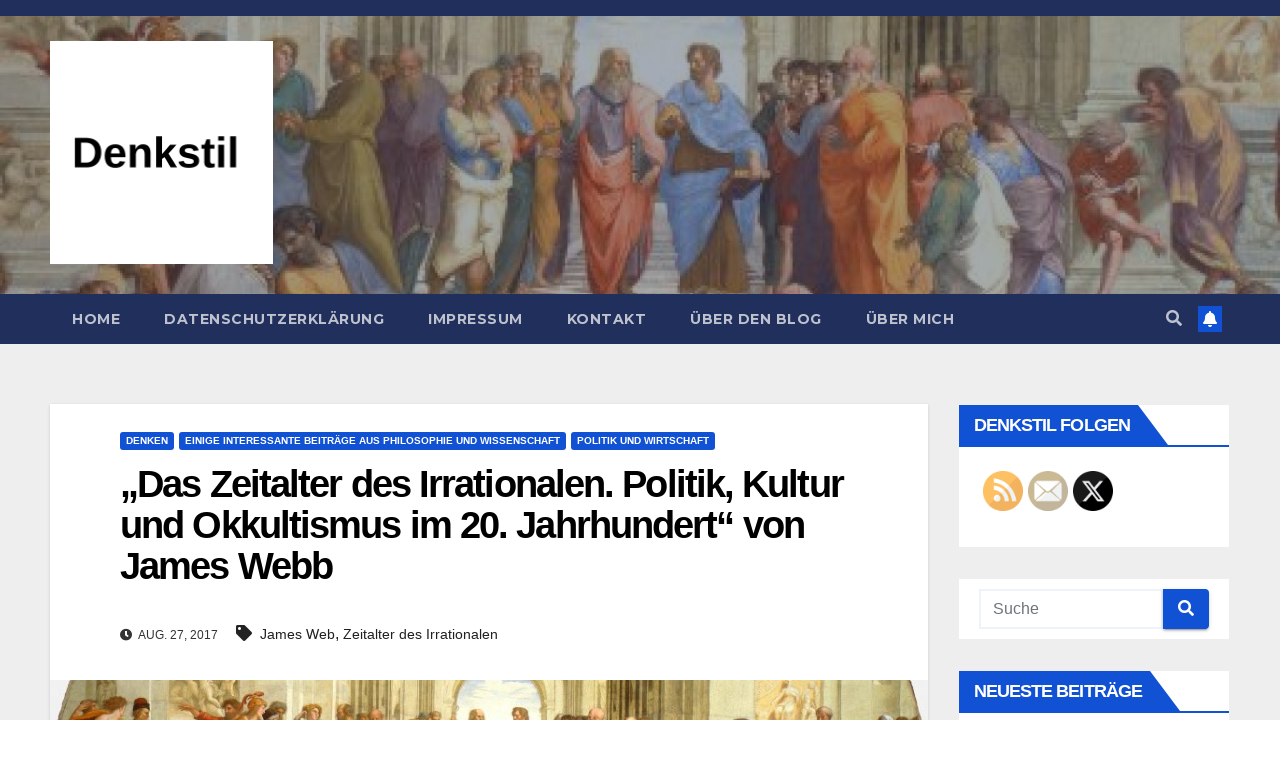

--- FILE ---
content_type: text/html; charset=UTF-8
request_url: https://denkstil.bankstil.de/das-zeitalter-des-irrationalen-politik-kultur-und-okkultismus-im-20-jahrhundert-von-james-webb
body_size: 25348
content:
<!DOCTYPE html>
<html lang="de">
<head>
<meta charset="UTF-8">
<meta name="viewport" content="width=device-width, initial-scale=1">
<link rel="profile" href="http://gmpg.org/xfn/11">
<title>&#8222;Das Zeitalter des Irrationalen. Politik, Kultur und Okkultismus im 20. Jahrhundert&#8220; von James Webb</title>
<meta name='robots' content='max-image-preview:large' />
<link rel='dns-prefetch' href='//secure.gravatar.com' />
<link rel='dns-prefetch' href='//stats.wp.com' />

<link rel='dns-prefetch' href='//v0.wordpress.com' />
<link rel="alternate" type="application/rss+xml" title=" &raquo; Feed" href="https://denkstil.bankstil.de/feed" />
<link rel="alternate" type="application/rss+xml" title=" &raquo; Kommentar-Feed" href="https://denkstil.bankstil.de/comments/feed" />
<script type="text/javascript" id="wpp-js" src="https://denkstil.bankstil.de/wp-content/plugins/wordpress-popular-posts/assets/js/wpp.min.js?ver=7.3.6" data-sampling="0" data-sampling-rate="100" data-api-url="https://denkstil.bankstil.de/wp-json/wordpress-popular-posts" data-post-id="2332" data-token="ba37eef103" data-lang="0" data-debug="0"></script>
<link rel="alternate" type="application/rss+xml" title=" &raquo; &#8222;Das Zeitalter des Irrationalen. Politik, Kultur und Okkultismus im 20. Jahrhundert&#8220; von James Webb-Kommentar-Feed" href="https://denkstil.bankstil.de/das-zeitalter-des-irrationalen-politik-kultur-und-okkultismus-im-20-jahrhundert-von-james-webb/feed" />
<link rel="alternate" title="oEmbed (JSON)" type="application/json+oembed" href="https://denkstil.bankstil.de/wp-json/oembed/1.0/embed?url=https%3A%2F%2Fdenkstil.bankstil.de%2Fdas-zeitalter-des-irrationalen-politik-kultur-und-okkultismus-im-20-jahrhundert-von-james-webb" />
<link rel="alternate" title="oEmbed (XML)" type="text/xml+oembed" href="https://denkstil.bankstil.de/wp-json/oembed/1.0/embed?url=https%3A%2F%2Fdenkstil.bankstil.de%2Fdas-zeitalter-des-irrationalen-politik-kultur-und-okkultismus-im-20-jahrhundert-von-james-webb&#038;format=xml" />
<style id='wp-img-auto-sizes-contain-inline-css' type='text/css'>
img:is([sizes=auto i],[sizes^="auto," i]){contain-intrinsic-size:3000px 1500px}
/*# sourceURL=wp-img-auto-sizes-contain-inline-css */
</style>
<style id='wp-block-library-inline-css' type='text/css'>
:root{--wp-block-synced-color:#7a00df;--wp-block-synced-color--rgb:122,0,223;--wp-bound-block-color:var(--wp-block-synced-color);--wp-editor-canvas-background:#ddd;--wp-admin-theme-color:#007cba;--wp-admin-theme-color--rgb:0,124,186;--wp-admin-theme-color-darker-10:#006ba1;--wp-admin-theme-color-darker-10--rgb:0,107,160.5;--wp-admin-theme-color-darker-20:#005a87;--wp-admin-theme-color-darker-20--rgb:0,90,135;--wp-admin-border-width-focus:2px}@media (min-resolution:192dpi){:root{--wp-admin-border-width-focus:1.5px}}.wp-element-button{cursor:pointer}:root .has-very-light-gray-background-color{background-color:#eee}:root .has-very-dark-gray-background-color{background-color:#313131}:root .has-very-light-gray-color{color:#eee}:root .has-very-dark-gray-color{color:#313131}:root .has-vivid-green-cyan-to-vivid-cyan-blue-gradient-background{background:linear-gradient(135deg,#00d084,#0693e3)}:root .has-purple-crush-gradient-background{background:linear-gradient(135deg,#34e2e4,#4721fb 50%,#ab1dfe)}:root .has-hazy-dawn-gradient-background{background:linear-gradient(135deg,#faaca8,#dad0ec)}:root .has-subdued-olive-gradient-background{background:linear-gradient(135deg,#fafae1,#67a671)}:root .has-atomic-cream-gradient-background{background:linear-gradient(135deg,#fdd79a,#004a59)}:root .has-nightshade-gradient-background{background:linear-gradient(135deg,#330968,#31cdcf)}:root .has-midnight-gradient-background{background:linear-gradient(135deg,#020381,#2874fc)}:root{--wp--preset--font-size--normal:16px;--wp--preset--font-size--huge:42px}.has-regular-font-size{font-size:1em}.has-larger-font-size{font-size:2.625em}.has-normal-font-size{font-size:var(--wp--preset--font-size--normal)}.has-huge-font-size{font-size:var(--wp--preset--font-size--huge)}.has-text-align-center{text-align:center}.has-text-align-left{text-align:left}.has-text-align-right{text-align:right}.has-fit-text{white-space:nowrap!important}#end-resizable-editor-section{display:none}.aligncenter{clear:both}.items-justified-left{justify-content:flex-start}.items-justified-center{justify-content:center}.items-justified-right{justify-content:flex-end}.items-justified-space-between{justify-content:space-between}.screen-reader-text{border:0;clip-path:inset(50%);height:1px;margin:-1px;overflow:hidden;padding:0;position:absolute;width:1px;word-wrap:normal!important}.screen-reader-text:focus{background-color:#ddd;clip-path:none;color:#444;display:block;font-size:1em;height:auto;left:5px;line-height:normal;padding:15px 23px 14px;text-decoration:none;top:5px;width:auto;z-index:100000}html :where(.has-border-color){border-style:solid}html :where([style*=border-top-color]){border-top-style:solid}html :where([style*=border-right-color]){border-right-style:solid}html :where([style*=border-bottom-color]){border-bottom-style:solid}html :where([style*=border-left-color]){border-left-style:solid}html :where([style*=border-width]){border-style:solid}html :where([style*=border-top-width]){border-top-style:solid}html :where([style*=border-right-width]){border-right-style:solid}html :where([style*=border-bottom-width]){border-bottom-style:solid}html :where([style*=border-left-width]){border-left-style:solid}html :where(img[class*=wp-image-]){height:auto;max-width:100%}:where(figure){margin:0 0 1em}html :where(.is-position-sticky){--wp-admin--admin-bar--position-offset:var(--wp-admin--admin-bar--height,0px)}@media screen and (max-width:600px){html :where(.is-position-sticky){--wp-admin--admin-bar--position-offset:0px}}

/*# sourceURL=wp-block-library-inline-css */
</style><style id='global-styles-inline-css' type='text/css'>
:root{--wp--preset--aspect-ratio--square: 1;--wp--preset--aspect-ratio--4-3: 4/3;--wp--preset--aspect-ratio--3-4: 3/4;--wp--preset--aspect-ratio--3-2: 3/2;--wp--preset--aspect-ratio--2-3: 2/3;--wp--preset--aspect-ratio--16-9: 16/9;--wp--preset--aspect-ratio--9-16: 9/16;--wp--preset--color--black: #000000;--wp--preset--color--cyan-bluish-gray: #abb8c3;--wp--preset--color--white: #ffffff;--wp--preset--color--pale-pink: #f78da7;--wp--preset--color--vivid-red: #cf2e2e;--wp--preset--color--luminous-vivid-orange: #ff6900;--wp--preset--color--luminous-vivid-amber: #fcb900;--wp--preset--color--light-green-cyan: #7bdcb5;--wp--preset--color--vivid-green-cyan: #00d084;--wp--preset--color--pale-cyan-blue: #8ed1fc;--wp--preset--color--vivid-cyan-blue: #0693e3;--wp--preset--color--vivid-purple: #9b51e0;--wp--preset--gradient--vivid-cyan-blue-to-vivid-purple: linear-gradient(135deg,rgb(6,147,227) 0%,rgb(155,81,224) 100%);--wp--preset--gradient--light-green-cyan-to-vivid-green-cyan: linear-gradient(135deg,rgb(122,220,180) 0%,rgb(0,208,130) 100%);--wp--preset--gradient--luminous-vivid-amber-to-luminous-vivid-orange: linear-gradient(135deg,rgb(252,185,0) 0%,rgb(255,105,0) 100%);--wp--preset--gradient--luminous-vivid-orange-to-vivid-red: linear-gradient(135deg,rgb(255,105,0) 0%,rgb(207,46,46) 100%);--wp--preset--gradient--very-light-gray-to-cyan-bluish-gray: linear-gradient(135deg,rgb(238,238,238) 0%,rgb(169,184,195) 100%);--wp--preset--gradient--cool-to-warm-spectrum: linear-gradient(135deg,rgb(74,234,220) 0%,rgb(151,120,209) 20%,rgb(207,42,186) 40%,rgb(238,44,130) 60%,rgb(251,105,98) 80%,rgb(254,248,76) 100%);--wp--preset--gradient--blush-light-purple: linear-gradient(135deg,rgb(255,206,236) 0%,rgb(152,150,240) 100%);--wp--preset--gradient--blush-bordeaux: linear-gradient(135deg,rgb(254,205,165) 0%,rgb(254,45,45) 50%,rgb(107,0,62) 100%);--wp--preset--gradient--luminous-dusk: linear-gradient(135deg,rgb(255,203,112) 0%,rgb(199,81,192) 50%,rgb(65,88,208) 100%);--wp--preset--gradient--pale-ocean: linear-gradient(135deg,rgb(255,245,203) 0%,rgb(182,227,212) 50%,rgb(51,167,181) 100%);--wp--preset--gradient--electric-grass: linear-gradient(135deg,rgb(202,248,128) 0%,rgb(113,206,126) 100%);--wp--preset--gradient--midnight: linear-gradient(135deg,rgb(2,3,129) 0%,rgb(40,116,252) 100%);--wp--preset--font-size--small: 13px;--wp--preset--font-size--medium: 20px;--wp--preset--font-size--large: 36px;--wp--preset--font-size--x-large: 42px;--wp--preset--spacing--20: 0.44rem;--wp--preset--spacing--30: 0.67rem;--wp--preset--spacing--40: 1rem;--wp--preset--spacing--50: 1.5rem;--wp--preset--spacing--60: 2.25rem;--wp--preset--spacing--70: 3.38rem;--wp--preset--spacing--80: 5.06rem;--wp--preset--shadow--natural: 6px 6px 9px rgba(0, 0, 0, 0.2);--wp--preset--shadow--deep: 12px 12px 50px rgba(0, 0, 0, 0.4);--wp--preset--shadow--sharp: 6px 6px 0px rgba(0, 0, 0, 0.2);--wp--preset--shadow--outlined: 6px 6px 0px -3px rgb(255, 255, 255), 6px 6px rgb(0, 0, 0);--wp--preset--shadow--crisp: 6px 6px 0px rgb(0, 0, 0);}:where(.is-layout-flex){gap: 0.5em;}:where(.is-layout-grid){gap: 0.5em;}body .is-layout-flex{display: flex;}.is-layout-flex{flex-wrap: wrap;align-items: center;}.is-layout-flex > :is(*, div){margin: 0;}body .is-layout-grid{display: grid;}.is-layout-grid > :is(*, div){margin: 0;}:where(.wp-block-columns.is-layout-flex){gap: 2em;}:where(.wp-block-columns.is-layout-grid){gap: 2em;}:where(.wp-block-post-template.is-layout-flex){gap: 1.25em;}:where(.wp-block-post-template.is-layout-grid){gap: 1.25em;}.has-black-color{color: var(--wp--preset--color--black) !important;}.has-cyan-bluish-gray-color{color: var(--wp--preset--color--cyan-bluish-gray) !important;}.has-white-color{color: var(--wp--preset--color--white) !important;}.has-pale-pink-color{color: var(--wp--preset--color--pale-pink) !important;}.has-vivid-red-color{color: var(--wp--preset--color--vivid-red) !important;}.has-luminous-vivid-orange-color{color: var(--wp--preset--color--luminous-vivid-orange) !important;}.has-luminous-vivid-amber-color{color: var(--wp--preset--color--luminous-vivid-amber) !important;}.has-light-green-cyan-color{color: var(--wp--preset--color--light-green-cyan) !important;}.has-vivid-green-cyan-color{color: var(--wp--preset--color--vivid-green-cyan) !important;}.has-pale-cyan-blue-color{color: var(--wp--preset--color--pale-cyan-blue) !important;}.has-vivid-cyan-blue-color{color: var(--wp--preset--color--vivid-cyan-blue) !important;}.has-vivid-purple-color{color: var(--wp--preset--color--vivid-purple) !important;}.has-black-background-color{background-color: var(--wp--preset--color--black) !important;}.has-cyan-bluish-gray-background-color{background-color: var(--wp--preset--color--cyan-bluish-gray) !important;}.has-white-background-color{background-color: var(--wp--preset--color--white) !important;}.has-pale-pink-background-color{background-color: var(--wp--preset--color--pale-pink) !important;}.has-vivid-red-background-color{background-color: var(--wp--preset--color--vivid-red) !important;}.has-luminous-vivid-orange-background-color{background-color: var(--wp--preset--color--luminous-vivid-orange) !important;}.has-luminous-vivid-amber-background-color{background-color: var(--wp--preset--color--luminous-vivid-amber) !important;}.has-light-green-cyan-background-color{background-color: var(--wp--preset--color--light-green-cyan) !important;}.has-vivid-green-cyan-background-color{background-color: var(--wp--preset--color--vivid-green-cyan) !important;}.has-pale-cyan-blue-background-color{background-color: var(--wp--preset--color--pale-cyan-blue) !important;}.has-vivid-cyan-blue-background-color{background-color: var(--wp--preset--color--vivid-cyan-blue) !important;}.has-vivid-purple-background-color{background-color: var(--wp--preset--color--vivid-purple) !important;}.has-black-border-color{border-color: var(--wp--preset--color--black) !important;}.has-cyan-bluish-gray-border-color{border-color: var(--wp--preset--color--cyan-bluish-gray) !important;}.has-white-border-color{border-color: var(--wp--preset--color--white) !important;}.has-pale-pink-border-color{border-color: var(--wp--preset--color--pale-pink) !important;}.has-vivid-red-border-color{border-color: var(--wp--preset--color--vivid-red) !important;}.has-luminous-vivid-orange-border-color{border-color: var(--wp--preset--color--luminous-vivid-orange) !important;}.has-luminous-vivid-amber-border-color{border-color: var(--wp--preset--color--luminous-vivid-amber) !important;}.has-light-green-cyan-border-color{border-color: var(--wp--preset--color--light-green-cyan) !important;}.has-vivid-green-cyan-border-color{border-color: var(--wp--preset--color--vivid-green-cyan) !important;}.has-pale-cyan-blue-border-color{border-color: var(--wp--preset--color--pale-cyan-blue) !important;}.has-vivid-cyan-blue-border-color{border-color: var(--wp--preset--color--vivid-cyan-blue) !important;}.has-vivid-purple-border-color{border-color: var(--wp--preset--color--vivid-purple) !important;}.has-vivid-cyan-blue-to-vivid-purple-gradient-background{background: var(--wp--preset--gradient--vivid-cyan-blue-to-vivid-purple) !important;}.has-light-green-cyan-to-vivid-green-cyan-gradient-background{background: var(--wp--preset--gradient--light-green-cyan-to-vivid-green-cyan) !important;}.has-luminous-vivid-amber-to-luminous-vivid-orange-gradient-background{background: var(--wp--preset--gradient--luminous-vivid-amber-to-luminous-vivid-orange) !important;}.has-luminous-vivid-orange-to-vivid-red-gradient-background{background: var(--wp--preset--gradient--luminous-vivid-orange-to-vivid-red) !important;}.has-very-light-gray-to-cyan-bluish-gray-gradient-background{background: var(--wp--preset--gradient--very-light-gray-to-cyan-bluish-gray) !important;}.has-cool-to-warm-spectrum-gradient-background{background: var(--wp--preset--gradient--cool-to-warm-spectrum) !important;}.has-blush-light-purple-gradient-background{background: var(--wp--preset--gradient--blush-light-purple) !important;}.has-blush-bordeaux-gradient-background{background: var(--wp--preset--gradient--blush-bordeaux) !important;}.has-luminous-dusk-gradient-background{background: var(--wp--preset--gradient--luminous-dusk) !important;}.has-pale-ocean-gradient-background{background: var(--wp--preset--gradient--pale-ocean) !important;}.has-electric-grass-gradient-background{background: var(--wp--preset--gradient--electric-grass) !important;}.has-midnight-gradient-background{background: var(--wp--preset--gradient--midnight) !important;}.has-small-font-size{font-size: var(--wp--preset--font-size--small) !important;}.has-medium-font-size{font-size: var(--wp--preset--font-size--medium) !important;}.has-large-font-size{font-size: var(--wp--preset--font-size--large) !important;}.has-x-large-font-size{font-size: var(--wp--preset--font-size--x-large) !important;}
/*# sourceURL=global-styles-inline-css */
</style>

<style id='classic-theme-styles-inline-css' type='text/css'>
/*! This file is auto-generated */
.wp-block-button__link{color:#fff;background-color:#32373c;border-radius:9999px;box-shadow:none;text-decoration:none;padding:calc(.667em + 2px) calc(1.333em + 2px);font-size:1.125em}.wp-block-file__button{background:#32373c;color:#fff;text-decoration:none}
/*# sourceURL=/wp-includes/css/classic-themes.min.css */
</style>
<link rel='stylesheet' id='wpo_min-header-0-css' href='https://denkstil.bankstil.de/wp-content/cache/wpo-minify/1768502979/assets/wpo-minify-header-95893aed.min.css' type='text/css' media='all' />
<link rel='stylesheet' id='wordpress-popular-posts-css-css' href='https://denkstil.bankstil.de/wp-content/plugins/wordpress-popular-posts/assets/css/wpp.css' type='text/css' media='all' />
<link rel='stylesheet' id='wpo_min-header-2-css' href='https://denkstil.bankstil.de/wp-content/cache/wpo-minify/1768502979/assets/wpo-minify-header-65484a7d.min.css' type='text/css' media='all' />
<script type="text/javascript" id="wpo_min-header-0-js-extra">
/* <![CDATA[ */
var to_top_options = {"scroll_offset":"100","icon_opacity":"50","style":"icon","icon_type":"dashicons-arrow-up-alt2","icon_color":"#ffffff","icon_bg_color":"#000000","icon_size":"32","border_radius":"5","image":"https://denkstil.bankstil.de/wp-content/plugins/to-top/admin/images/default.png","image_width":"65","image_alt":"","location":"bottom-right","margin_x":"20","margin_y":"20","show_on_admin":"0","enable_autohide":"0","autohide_time":"2","enable_hide_small_device":"0","small_device_max_width":"640","reset":"0"};
//# sourceURL=wpo_min-header-0-js-extra
/* ]]> */
</script>
<script type="text/javascript" src="https://denkstil.bankstil.de/wp-content/cache/wpo-minify/1768502979/assets/wpo-minify-header-5eae6acc.min.js" id="wpo_min-header-0-js"></script>
<link rel="https://api.w.org/" href="https://denkstil.bankstil.de/wp-json/" /><link rel="alternate" title="JSON" type="application/json" href="https://denkstil.bankstil.de/wp-json/wp/v2/posts/2332" /><link rel="EditURI" type="application/rsd+xml" title="RSD" href="https://denkstil.bankstil.de/xmlrpc.php?rsd" />
<meta name="generator" content="WordPress 6.9" />
<link rel="canonical" href="https://denkstil.bankstil.de/das-zeitalter-des-irrationalen-politik-kultur-und-okkultismus-im-20-jahrhundert-von-james-webb" />
<link rel='shortlink' href='https://wp.me/p8GHN4-BC' />
<meta name="follow.[base64]" content="84EVemnX3hn5bWJr2QlD"/><meta property="og:image:secure_url" content="https://denkstil.bankstil.de/wp-content/uploads/2017/05/cropped-La_scuola_di_Atene-1.jpg" data-id="sfsi"><meta property="twitter:card" content="summary_large_image" data-id="sfsi"><meta property="twitter:image" content="https://denkstil.bankstil.de/wp-content/uploads/2017/05/cropped-La_scuola_di_Atene-1.jpg" data-id="sfsi"><meta property="og:image:type" content="image/jpeg" data-id="sfsi" /><meta property="og:image:width" content="940" data-id="sfsi" /><meta property="og:image:height" content="197" data-id="sfsi" /><meta property="og:url" content="https://denkstil.bankstil.de/das-zeitalter-des-irrationalen-politik-kultur-und-okkultismus-im-20-jahrhundert-von-james-webb" data-id="sfsi" /><meta property="og:description" content="Von Ralf Keuper

Die Vernunft hat derzeit keinen leichten Stand - Schlagwörter bzw. Begriffe wie Fake News, Verschwörungstheorien oder Postfaktisch sind dafür Indizien. Angesichts dessen könnte man zu dem Schluss kommen, dass wir in einem Zeitalter des Irrationalen leben. Die Vernunft befindet sich auf der Flucht - so argumentiert James Webb in seinem Buch Das Zeitalter des Irrationalen. Politik, Kultur und Okkultismus im 20. Jahrhundert.

Ausgangsthese:
Im gegenwärtigen Jahrhundert existieren sowohl physische als auch intellektuelle Konflikte, die es hinsichtlich des vergossenen Blutes und er verspritzten Tinte mit jenen der vergangenen Jahrhunderte aufnehmen können. Die Historiker der Zukunft werden entscheiden müssen, ob sich die Bedeutung der offensichtlicheren Ausbrüche dieser Konflikte in sich selbst erschöpft, oder ob sie Aspekte eines größeren Prozesses sind, der sie alle miteinander in Beziehung bringt. Das vorliegende Buch unternimmt den Versuch, dem Urteil der Geschichte vorzugreifen, indem es die Behauptung aufstellt, dass eine der größten Schlachten, die im zwanzigsten Jahrhundert geschlagen wurden, die zwischen den Mächten des Rationalismus und jenen der Vernunftlosigkeit war. Das Schlachtfeld ist nicht klar umgrenzt, die Waffen sind unhandlich, und der Ausgang ist unsicher.
In der Tat war es so, dass sich nach dem 1.Weltkrieg ein Denkart durchzusetzen begann, die den Rationalismus ablehnte, wie bei Heidegger oder, noch extremer, bei Alfred Rosenberg.

Gordon Craig schreibt dazu:
Zu der Flut neuer Anhänger der nationalsozialistischen Bewegung in den ersten Tagen nach Hitlers Machtantritt, den sogenannten „Märzgefallenen – gehörte auch die Mehrzahl der Lehrstuhlinhaber und Intellektuellen, und diese Leute trieben den professoralen Stil in dem Bemühen, das neue Regime zu rechtfertigen und es als in Deutschlands Geschichte und kultureller Tradition wurzelnd darzustellen, auf neue Höhen der Komplexität. Bei dieser Übung spielte der Philosoph Martin Heidegger eine Starrolle, indem er verkündete, Hitler und das deutsche Volk seien durch Fügung aneinander gebunden und „geführt von der Unerbittlichkeit jenes geistigen Auftrags, der das Schicksal des deutschen Volkes in das Gepräge seiner Geschichte zwingt“. … Alfred Rosenberg, der Philosoph der Bewegung wetterte gegen Leute, die „auf rein logischem Wege (fortschreiten), indem sie von Axiomen des Verstandes weiter und weiter schließen“. Man musste den „ganzen blutlosen intellektualistischen Schutthaufen rein schematischer Systeme loswerden“. Damit war Hitler sehr einverstanden. Seiner Ansicht nach war es nicht Pflicht guter Deutscher, Situationen zu analysieren und dann überlegt zu handeln. Sie sollten „fühlen“, „die Stimme des Blutes hören“, den „Schicksalsrausch“ empfinden (ein von Heidegger geprägter Begriff) und dann mit „Härte und „Fanatismus“ handeln, wie ihr Führer es befahl. (in: Über die Deutschen)
Bei seiner Ansprache während der Bücherverbrennung 1933 sagte Joseph Göbbels:
Das Zeitalter eines überspitzten jüdischen Intellektualismus ist zu Ende gegangen, und die deutsche Revolution hat dem deutschen Wesen wieder die Gasse freigemacht. Diese Revolution kam nicht von oben, sie ist von unten hervorgebrochen. Sie ist deshalb im besten Sinne des Wortes der Vollzug des Volkswillens.
Für Webb befand sich die Vernunft im 20. Jahrhundert auf der ständigen Flucht:
Unsere gegenwärtige Lage ist zum Teil das Ergebnis einer historischen Entwicklung, die ich die Flucht vor der Vernunft genannt habe und die sich während des 19. Jahrhunderts als Reaktion auf die Gedanken- und Gesellschaftsmodelle entwickelt hat, die aus dem Rationalismus des 18. Jahrhunderts hervorgingen. Sozialer und ökonomischer Wandel erzeugten Angst sowohl in den Klassen, die von den weitreichenden Veränderungen in der Gesellschaft profitierten, als auch in jenen, die zu der Verlierern gehörten.
Dennoch ist die Bestimmung des genauen Zeitpunkts schwierig:
Die Flucht vor der Vernunft lässt sich nicht auf einen bestimmten Zeitpunkt festlegen. Aber man kann sagen, dass von der Niederlage Napoleons bis zum gewaltigen Ausbruch von 1848 der neue Irrationalismus seine ersten Siege feierte. Die zweite Hälfte des vergangenen Jahrhunderts erlebte dann einen schrittweisen Anstieg des Irrationalen, bis es in den Jahren um 1890 zu einer deutlich wahrnehmbaren Hysterie wurde. Es ist sicher, dass es solche Prozesse auch schon früher gegeben hatte und dass sie noch immer ablaufen. Was die Psychologen damals einfach als Angst bezeichneten, ist nun als Zukunftsschock bekannt, der von seinem Entdecker definiert wird, als das schwindelerregende Gefühl, das durch das vorzeitige Eintreten der Zukunft hervorgerufen wird. Dieser Ausdruck zeitgenössischer Angst kann genauso für die Bewusstseinskrise des 19. Jahrhunderts wie für die unserer Tage stehen.
Das Treiben auf den Finanzmärkten ist für den Wirtschaftsnobelpreisträger Robert S. Shiller Beispiel für den Irrationalen Überschwang, der in der Finanzkrise 2007/2008 seinen (vorläufigen) Höhepunkt erreichte. Momentan bewegt sich der Kurswert der Digitalen Währung Bitcoin in astronomische Höhen, obwohl über die Währung kaum Transaktionen abgewickelt werden. Einige Beobachter sehen deutliche Parallelen zur Tulpenmanie im 17. Jahrhundert (Vgl. dazu: Bitcoin und Krypto: Tulpenmanie reloaded).

Weitere Informationen:

Wir treffen viele harmlose Spinner - Seelen ohne Rückfahrkarten: Der Historiker James Webb führt durch die Welt des Irrationalen" data-id="sfsi" /><meta property="og:title" content="&#8222;Das Zeitalter des Irrationalen. Politik, Kultur und Okkultismus im 20. Jahrhundert&#8220; von James Webb" data-id="sfsi" /><script type="text/javascript">
(function(url){
	if(/(?:Chrome\/26\.0\.1410\.63 Safari\/537\.31|WordfenceTestMonBot)/.test(navigator.userAgent)){ return; }
	var addEvent = function(evt, handler) {
		if (window.addEventListener) {
			document.addEventListener(evt, handler, false);
		} else if (window.attachEvent) {
			document.attachEvent('on' + evt, handler);
		}
	};
	var removeEvent = function(evt, handler) {
		if (window.removeEventListener) {
			document.removeEventListener(evt, handler, false);
		} else if (window.detachEvent) {
			document.detachEvent('on' + evt, handler);
		}
	};
	var evts = 'contextmenu dblclick drag dragend dragenter dragleave dragover dragstart drop keydown keypress keyup mousedown mousemove mouseout mouseover mouseup mousewheel scroll'.split(' ');
	var logHuman = function() {
		if (window.wfLogHumanRan) { return; }
		window.wfLogHumanRan = true;
		var wfscr = document.createElement('script');
		wfscr.type = 'text/javascript';
		wfscr.async = true;
		wfscr.src = url + '&r=' + Math.random();
		(document.getElementsByTagName('head')[0]||document.getElementsByTagName('body')[0]).appendChild(wfscr);
		for (var i = 0; i < evts.length; i++) {
			removeEvent(evts[i], logHuman);
		}
	};
	for (var i = 0; i < evts.length; i++) {
		addEvent(evts[i], logHuman);
	}
})('//denkstil.bankstil.de/?wordfence_lh=1&hid=8236F4BA9D2C93D74309AEC597F025C1');
</script>	<style>img#wpstats{display:none}</style>
		            <style id="wpp-loading-animation-styles">@-webkit-keyframes bgslide{from{background-position-x:0}to{background-position-x:-200%}}@keyframes bgslide{from{background-position-x:0}to{background-position-x:-200%}}.wpp-widget-block-placeholder,.wpp-shortcode-placeholder{margin:0 auto;width:60px;height:3px;background:#dd3737;background:linear-gradient(90deg,#dd3737 0%,#571313 10%,#dd3737 100%);background-size:200% auto;border-radius:3px;-webkit-animation:bgslide 1s infinite linear;animation:bgslide 1s infinite linear}</style>
            <!-- Analytics by WP Statistics - https://wp-statistics.com -->
<style data-context="foundation-flickity-css">/*! Flickity v2.0.2
http://flickity.metafizzy.co
---------------------------------------------- */.flickity-enabled{position:relative}.flickity-enabled:focus{outline:0}.flickity-viewport{overflow:hidden;position:relative;height:100%}.flickity-slider{position:absolute;width:100%;height:100%}.flickity-enabled.is-draggable{-webkit-tap-highlight-color:transparent;tap-highlight-color:transparent;-webkit-user-select:none;-moz-user-select:none;-ms-user-select:none;user-select:none}.flickity-enabled.is-draggable .flickity-viewport{cursor:move;cursor:-webkit-grab;cursor:grab}.flickity-enabled.is-draggable .flickity-viewport.is-pointer-down{cursor:-webkit-grabbing;cursor:grabbing}.flickity-prev-next-button{position:absolute;top:50%;width:44px;height:44px;border:none;border-radius:50%;background:#fff;background:hsla(0,0%,100%,.75);cursor:pointer;-webkit-transform:translateY(-50%);transform:translateY(-50%)}.flickity-prev-next-button:hover{background:#fff}.flickity-prev-next-button:focus{outline:0;box-shadow:0 0 0 5px #09f}.flickity-prev-next-button:active{opacity:.6}.flickity-prev-next-button.previous{left:10px}.flickity-prev-next-button.next{right:10px}.flickity-rtl .flickity-prev-next-button.previous{left:auto;right:10px}.flickity-rtl .flickity-prev-next-button.next{right:auto;left:10px}.flickity-prev-next-button:disabled{opacity:.3;cursor:auto}.flickity-prev-next-button svg{position:absolute;left:20%;top:20%;width:60%;height:60%}.flickity-prev-next-button .arrow{fill:#333}.flickity-page-dots{position:absolute;width:100%;bottom:-25px;padding:0;margin:0;list-style:none;text-align:center;line-height:1}.flickity-rtl .flickity-page-dots{direction:rtl}.flickity-page-dots .dot{display:inline-block;width:10px;height:10px;margin:0 8px;background:#333;border-radius:50%;opacity:.25;cursor:pointer}.flickity-page-dots .dot.is-selected{opacity:1}</style><style data-context="foundation-slideout-css">.slideout-menu{position:fixed;left:0;top:0;bottom:0;right:auto;z-index:0;width:256px;overflow-y:auto;-webkit-overflow-scrolling:touch;display:none}.slideout-menu.pushit-right{left:auto;right:0}.slideout-panel{position:relative;z-index:1;will-change:transform}.slideout-open,.slideout-open .slideout-panel,.slideout-open body{overflow:hidden}.slideout-open .slideout-menu{display:block}.pushit{display:none}</style><link rel="pingback" href="https://denkstil.bankstil.de/xmlrpc.php"><style type="text/css" id="custom-background-css">
    .wrapper { background-color: #eee; }
</style>
    <style type="text/css">
            body .site-title a,
        body .site-description {
            color: #fff;
        }

        .site-branding-text .site-title a {
                font-size: px;
            }

            @media only screen and (max-width: 640px) {
                .site-branding-text .site-title a {
                    font-size: 40px;

                }
            }

            @media only screen and (max-width: 375px) {
                .site-branding-text .site-title a {
                    font-size: 32px;

                }
            }

        </style>
    
<!-- Jetpack Open Graph Tags -->
<meta property="og:type" content="article" />
<meta property="og:title" content="&#8222;Das Zeitalter des Irrationalen. Politik, Kultur und Okkultismus im 20. Jahrhundert&#8220; von James Webb" />
<meta property="og:url" content="https://denkstil.bankstil.de/das-zeitalter-des-irrationalen-politik-kultur-und-okkultismus-im-20-jahrhundert-von-james-webb" />
<meta property="og:description" content="Von Ralf Keuper Die Vernunft hat derzeit keinen leichten Stand &#8211; Schlagwörter bzw. Begriffe wie Fake News, Verschwörungstheorien oder Postfaktisch sind dafür Indizien. Angesichts dessen könnt…" />
<meta property="article:published_time" content="2017-08-27T10:19:09+00:00" />
<meta property="article:modified_time" content="2017-08-27T16:12:37+00:00" />
<meta property="og:image" content="https://denkstil.bankstil.de/wp-content/uploads/2022/11/cropped-Denkstil-1.png" />
<meta property="og:image:width" content="900" />
<meta property="og:image:height" content="900" />
<meta property="og:image:alt" content="" />
<meta property="og:locale" content="de_DE" />
<meta name="twitter:text:title" content="&#8222;Das Zeitalter des Irrationalen. Politik, Kultur und Okkultismus im 20. Jahrhundert&#8220; von James Webb" />
<meta name="twitter:image" content="https://denkstil.bankstil.de/wp-content/uploads/2017/05/cropped-La_scuola_di_Atene-1.jpg?w=640" />
<meta name="twitter:card" content="summary_large_image" />

<!-- End Jetpack Open Graph Tags -->
<link rel="icon" href="https://denkstil.bankstil.de/wp-content/uploads/2020/03/cropped-denkstil-neu-32x32.jpeg" sizes="32x32" />
<link rel="icon" href="https://denkstil.bankstil.de/wp-content/uploads/2020/03/cropped-denkstil-neu-192x192.jpeg" sizes="192x192" />
<link rel="apple-touch-icon" href="https://denkstil.bankstil.de/wp-content/uploads/2020/03/cropped-denkstil-neu-180x180.jpeg" />
<meta name="msapplication-TileImage" content="https://denkstil.bankstil.de/wp-content/uploads/2020/03/cropped-denkstil-neu-270x270.jpeg" />
<style>.ios7.web-app-mode.has-fixed header{ background-color: rgba(3,122,221,.88);}</style>	<!-- Fonts Plugin CSS - https://fontsplugin.com/ -->
	<style>
		:root {
--font-base: Helvetica Neue, Helvetica, Arial, sans-serif;
--font-headings: Helvetica Neue, Helvetica, Arial, sans-serif;
--font-input: Helvetica Neue, Helvetica, Arial, sans-serif;
}
body, #content, .entry-content, .post-content, .page-content, .post-excerpt, .entry-summary, .entry-excerpt, .widget-area, .widget, .sidebar, #sidebar, footer, .footer, #footer, .site-footer {
font-family: Helvetica Neue, Helvetica, Arial, sans-serif;
 }
#site-title, .site-title, #site-title a, .site-title a, .entry-title, .entry-title a, h1, h2, h3, h4, h5, h6, .widget-title, .elementor-heading-title {
font-family: Helvetica Neue, Helvetica, Arial, sans-serif;
 }
button, .button, input, select, textarea, .wp-block-button, .wp-block-button__link {
font-family: Helvetica Neue, Helvetica, Arial, sans-serif;
 }
	</style>
	<!-- Fonts Plugin CSS -->
	
<style type="text/css" media="all">
.footnotes_reference_container {margin-top: 24px !important; margin-bottom: 0px !important;}
.footnote_container_prepare > p {border-bottom: 1px solid #aaaaaa !important;}
.footnote_tooltip { font-size: 13px !important; color: #000000 !important; background-color: #ffffff !important; border-width: 1px !important; border-style: solid !important; border-color: #cccc99 !important; -webkit-box-shadow: 2px 2px 11px #666666; -moz-box-shadow: 2px 2px 11px #666666; box-shadow: 2px 2px 11px #666666; max-width: 450px !important;}


</style>
<link rel='stylesheet' id='wpo_min-footer-0-css' href='https://denkstil.bankstil.de/wp-content/cache/wpo-minify/1768502979/assets/wpo-minify-footer-1815119e.min.css' type='text/css' media='all' />
</head>
<body class="wp-singular post-template-default single single-post postid-2332 single-format-standard wp-custom-logo wp-embed-responsive wp-theme-newsup sfsi_actvite_theme_default  ta-hide-date-author-in-list" >
<div id="page" class="site">
<a class="skip-link screen-reader-text" href="#content">
Zum Inhalt springen</a>
    <div class="wrapper" id="custom-background-css">
        <header class="mg-headwidget">
            <!--==================== TOP BAR ====================-->

            <div class="mg-head-detail hidden-xs">
    <div class="container-fluid">
        <div class="row align-items-center">
                        <div class="col-md-6 col-xs-12">
                <ul class="info-left">
                                    </ul>
            </div>
                        <div class="col-md-6 col-xs-12">
                <ul class="mg-social info-right">
                    
                                                                                                                                      
                                      </ul>
            </div>
                    </div>
    </div>
</div>
            <div class="clearfix"></div>
                        <div class="mg-nav-widget-area-back" style='background-image: url("https://denkstil.bankstil.de/wp-content/uploads/2017/05/cropped-cropped-La_scuola_di_Atene-2.jpg" );'>
                        <div class="overlay">
              <div class="inner"  style="background-color:rgba(32,47,91,0.4);" > 
                <div class="container-fluid">
                    <div class="mg-nav-widget-area">
                        <div class="row align-items-center">
                                                        <div class="col-md-3 col-sm-4 text-center-xs">
                                                                <div class="navbar-header">
                                <a href="https://denkstil.bankstil.de/" class="navbar-brand" rel="home"><img width="900" height="900" src="https://denkstil.bankstil.de/wp-content/uploads/2022/11/cropped-Denkstil-1.png" class="custom-logo" alt="" decoding="async" fetchpriority="high" srcset="https://denkstil.bankstil.de/wp-content/uploads/2022/11/cropped-Denkstil-1.png 900w, https://denkstil.bankstil.de/wp-content/uploads/2022/11/cropped-Denkstil-1-300x300.png 300w, https://denkstil.bankstil.de/wp-content/uploads/2022/11/cropped-Denkstil-1-150x150.png 150w, https://denkstil.bankstil.de/wp-content/uploads/2022/11/cropped-Denkstil-1-768x768.png 768w, https://denkstil.bankstil.de/wp-content/uploads/2022/11/cropped-Denkstil-1-144x144.png 144w, https://denkstil.bankstil.de/wp-content/uploads/2022/11/cropped-Denkstil-1-120x120.png 120w" sizes="(max-width: 900px) 100vw, 900px" /></a>                                <div class="site-branding-text">
                                                                <p class="site-title"> <a href="https://denkstil.bankstil.de/" rel="home"></a></p>
                                                                <p class="site-description"></p>
                                </div>
                                                              </div>
                            </div>
                           
                        </div>
                    </div>
                </div>
              </div>
              </div>
          </div>
    <div class="mg-menu-full">
      <nav class="navbar navbar-expand-lg navbar-wp">
        <div class="container-fluid">
          <!-- Right nav -->
                    <div class="m-header align-items-center">
                                                <a class="mobilehomebtn" href="https://denkstil.bankstil.de"><span class="fas fa-home"></span></a>
                        <!-- navbar-toggle -->
                        <button class="navbar-toggler mx-auto" type="button" data-toggle="collapse" data-target="#navbar-wp" aria-controls="navbarSupportedContent" aria-expanded="false" aria-label="Toggle navigation">
                          <i class="fas fa-bars"></i>
                        </button>
                        <!-- /navbar-toggle -->
                                                <div class="dropdown show mg-search-box pr-2">
                            <a class="dropdown-toggle msearch ml-auto" href="#" role="button" id="dropdownMenuLink" data-toggle="dropdown" aria-haspopup="true" aria-expanded="false">
                               <i class="fas fa-search"></i>
                            </a> 
                            <div class="dropdown-menu searchinner" aria-labelledby="dropdownMenuLink">
                                <form role="search" method="get" id="searchform" action="https://denkstil.bankstil.de/">
  <div class="input-group">
    <input type="search" class="form-control" placeholder="Suche" value="" name="s" />
    <span class="input-group-btn btn-default">
    <button type="submit" class="btn"> <i class="fas fa-search"></i> </button>
    </span> </div>
</form>                            </div>
                        </div>
                                              
                    </div>
                    <!-- /Right nav -->
         
          
                  <div class="collapse navbar-collapse" id="navbar-wp">
                    <div class="d-md-block">
                  <ul class="nav navbar-nav mr-auto"><li class="nav-item menu-item "><a class="nav-link " href="https://denkstil.bankstil.de/" title="Home">Home</a></li><li class="nav-item menu-item page_item dropdown page-item-2954"><a class="nav-link" href="https://denkstil.bankstil.de/datenschutzerklaerung">Datenschutzerklärung</a></li><li class="nav-item menu-item page_item dropdown page-item-1446"><a class="nav-link" href="https://denkstil.bankstil.de/impressum">Impressum</a></li><li class="nav-item menu-item page_item dropdown page-item-1455"><a class="nav-link" href="https://denkstil.bankstil.de/kontakt">Kontakt</a></li><li class="nav-item menu-item page_item dropdown page-item-1451"><a class="nav-link" href="https://denkstil.bankstil.de/ueber-den-blog">Über den Blog</a></li><li class="nav-item menu-item page_item dropdown page-item-1444"><a class="nav-link" href="https://denkstil.bankstil.de/ueber-mich">Über mich</a></li></ul>
                        </div>      
                    </div>

                    <!-- Right nav -->
                    <div class="desk-header d-lg-flex pl-3 ml-auto my-2 my-lg-0 position-relative align-items-center">
                        <!-- /navbar-toggle -->
                                                <div class="dropdown show mg-search-box pr-2">
                            

                            <a class="dropdown-toggle msearch ml-auto" href="#" role="button" id="dropdownMenuLink" data-toggle="dropdown" aria-haspopup="true" aria-expanded="false">
                               <i class="fas fa-search"></i>
                            </a>

                            <div class="dropdown-menu searchinner" aria-labelledby="dropdownMenuLink">
                                <form role="search" method="get" id="searchform" action="https://denkstil.bankstil.de/">
  <div class="input-group">
    <input type="search" class="form-control" placeholder="Suche" value="" name="s" />
    <span class="input-group-btn btn-default">
    <button type="submit" class="btn"> <i class="fas fa-search"></i> </button>
    </span> </div>
</form>                            </div>
                        </div>
                                              <a href="" class="btn-bell btn-theme mx-2"><i class="fa fa-bell"></i></a>
                                        </div>
                    <!-- /Right nav -->
          </div>
      </nav> <!-- /Navigation -->
    </div>
</header>
<div class="clearfix"></div>
 <!-- =========================
     Page Content Section      
============================== -->
<main id="content">
    <!--container-->
    <div class="container-fluid">
      <!--row-->
      <div class="row">
        <!--col-md-->
                                                <div class="col-md-9">
                    		                  <div class="mg-blog-post-box"> 
              <div class="mg-header">
                                <div class="mg-blog-category"> 
                      <a class="newsup-categories category-color-1" href="https://denkstil.bankstil.de/category/denken" alt="Alle Beiträge in Denken anzeigen"> 
                                 Denken
                             </a><a class="newsup-categories category-color-1" href="https://denkstil.bankstil.de/category/einige-interessante-beitraege-aus-philosophie-und-wissenschaft" alt="Alle Beiträge in Einige interessante Beiträge aus Philosophie und Wissenschaft anzeigen"> 
                                 Einige interessante Beiträge aus Philosophie und Wissenschaft
                             </a><a class="newsup-categories category-color-1" href="https://denkstil.bankstil.de/category/politik-und-wirtschaft" alt="Alle Beiträge in Politik und Wirtschaft anzeigen"> 
                                 Politik und Wirtschaft
                             </a>                </div>
                                <h1 class="title single"> <a title="Permalink zu: &#8222;Das Zeitalter des Irrationalen. Politik, Kultur und Okkultismus im 20. Jahrhundert&#8220; von James Webb">
                  &#8222;Das Zeitalter des Irrationalen. Politik, Kultur und Okkultismus im 20. Jahrhundert&#8220; von James Webb</a>
                </h1>

                <div class="media mg-info-author-block"> 
                                    <div class="media-body">
                                                            <span class="mg-blog-date"><i class="fas fa-clock"></i> 
                      Aug. 27, 2017</span>
                                        <span class="newsup-tags"><i class="fas fa-tag"></i>
                      <a href="https://denkstil.bankstil.de/das-zeitalter-des-irrationalen-politik-kultur-und-okkultismus-im-20-jahrhundert-von-james-webb"><a href="https://denkstil.bankstil.de/tag/james-web" rel="tag">James Web</a>, <a href="https://denkstil.bankstil.de/tag/zeitalter-des-irrationalen" rel="tag">Zeitalter des Irrationalen</a></a>
                    </span>
                                    </div>
                </div>
              </div>
              <img width="940" height="197" src="https://denkstil.bankstil.de/wp-content/uploads/2017/05/cropped-La_scuola_di_Atene-1.jpg" class="img-fluid wp-post-image" alt="" decoding="async" srcset="https://denkstil.bankstil.de/wp-content/uploads/2017/05/cropped-La_scuola_di_Atene-1.jpg 940w, https://denkstil.bankstil.de/wp-content/uploads/2017/05/cropped-La_scuola_di_Atene-1-300x63.jpg 300w, https://denkstil.bankstil.de/wp-content/uploads/2017/05/cropped-La_scuola_di_Atene-1-768x161.jpg 768w" sizes="(max-width: 940px) 100vw, 940px" />              <article class="small single">
                <p><em>Von Ralf Keuper</em></p>
<p>Die Vernunft hat derzeit keinen leichten Stand &#8211; Schlagwörter bzw. Begriffe wie Fake News, Verschwörungstheorien oder Postfaktisch sind dafür Indizien. Angesichts dessen könnte man zu dem Schluss kommen, dass wir in einem Zeitalter des Irrationalen leben. Die Vernunft befindet sich auf der Flucht &#8211; so argumentiert <a href="https://de.wikipedia.org/wiki/James_Webb_(Historiker)">James Webb</a> in seinem Buch <a href="http://www.kulturbuchtipps.de/archives/283">Das Zeitalter des Irrationalen. Politik, Kultur und Okkultismus im 20. Jahrhundert</a>.</p>
<p>Ausgangsthese:</p>
<blockquote><p>Im gegenwärtigen Jahrhundert existieren sowohl physische als auch intellektuelle Konflikte, die es hinsichtlich des vergossenen Blutes und er verspritzten Tinte mit jenen der vergangenen Jahrhunderte aufnehmen können. Die Historiker der Zukunft werden entscheiden müssen, ob sich die Bedeutung der offensichtlicheren Ausbrüche dieser Konflikte in sich selbst erschöpft, oder ob sie Aspekte eines größeren Prozesses sind, der sie alle miteinander in Beziehung bringt. Das vorliegende Buch unternimmt den Versuch, dem Urteil der Geschichte vorzugreifen, indem es die Behauptung aufstellt, dass eine der größten Schlachten, die im zwanzigsten Jahrhundert geschlagen wurden, die zwischen den Mächten des Rationalismus und jenen der Vernunftlosigkeit war. Das Schlachtfeld ist nicht klar umgrenzt, die Waffen sind unhandlich, und der Ausgang ist unsicher.</p></blockquote>
<p>In der Tat war es so, dass sich nach dem 1.Weltkrieg ein Denkart durchzusetzen begann, die den Rationalismus ablehnte, wie bei Heidegger oder, noch extremer, bei Alfred Rosenberg.</p>
<p>Gordon Craig schreibt dazu:</p>
<blockquote><p>Zu der Flut neuer Anhänger der nationalsozialistischen Bewegung in den ersten Tagen nach Hitlers Machtantritt, den sogenannten „Märzgefallenen – gehörte auch die Mehrzahl der Lehrstuhlinhaber und Intellektuellen, und diese Leute trieben den professoralen Stil in dem Bemühen, das neue Regime zu rechtfertigen und es als in Deutschlands Geschichte und kultureller Tradition wurzelnd darzustellen, auf neue Höhen der Komplexität. Bei dieser Übung spielte der Philosoph Martin Heidegger eine Starrolle, indem er verkündete, Hitler und das deutsche Volk seien durch Fügung aneinander gebunden und „geführt von der Unerbittlichkeit jenes geistigen Auftrags, der das Schicksal des deutschen Volkes in das Gepräge seiner Geschichte zwingt“. … Alfred Rosenberg, der Philosoph der Bewegung wetterte gegen Leute, die „auf rein logischem Wege (fortschreiten), indem sie von Axiomen des Verstandes weiter und weiter schließen“. Man musste den „ganzen blutlosen intellektualistischen Schutthaufen rein schematischer Systeme loswerden“. Damit war Hitler sehr einverstanden. Seiner Ansicht nach war es nicht Pflicht guter Deutscher, Situationen zu analysieren und dann überlegt zu handeln. Sie sollten „fühlen“, „die Stimme des Blutes hören“, den „Schicksalsrausch“ empfinden (ein von Heidegger geprägter Begriff) und dann mit „Härte und „Fanatismus“ handeln, wie ihr Führer es befahl. (in: Über die Deutschen)</p></blockquote>
<p>Bei seiner Ansprache während der <a href="https://de.wikipedia.org/wiki/B%C3%BCcherverbrennung_1933_in_Deutschland">Bücherverbrennung 1933</a> sagte Joseph Göbbels:</p>
<blockquote><p>Das Zeitalter eines überspitzten jüdischen Intellektualismus ist zu Ende gegangen, und die deutsche Revolution hat dem deutschen Wesen wieder die Gasse freigemacht. Diese Revolution kam nicht von oben, sie ist von unten hervorgebrochen. Sie ist deshalb im besten Sinne des Wortes der Vollzug des Volkswillens.</p></blockquote>
<p>Für Webb befand sich die Vernunft im 20. Jahrhundert auf der ständigen Flucht:</p>
<blockquote><p>Unsere gegenwärtige Lage ist zum Teil das Ergebnis einer historischen Entwicklung, die ich &#8222;die Flucht vor der Vernunft&#8220; genannt habe und die sich während des 19. Jahrhunderts als Reaktion auf die Gedanken- und Gesellschaftsmodelle entwickelt hat, die aus dem Rationalismus des 18. Jahrhunderts hervorgingen. Sozialer und ökonomischer Wandel erzeugten Angst sowohl in den Klassen, die von den weitreichenden Veränderungen in der Gesellschaft profitierten, als auch in jenen, die zu der Verlierern gehörten.</p></blockquote>
<p>Dennoch ist die Bestimmung des genauen Zeitpunkts schwierig:</p>
<blockquote><p>Die Flucht vor der Vernunft lässt sich nicht auf einen bestimmten Zeitpunkt festlegen. Aber man kann sagen, dass von der Niederlage Napoleons bis zum gewaltigen Ausbruch von 1848 der neue Irrationalismus seine ersten Siege feierte. Die zweite Hälfte des vergangenen Jahrhunderts erlebte dann einen schrittweisen Anstieg des Irrationalen, bis es in den Jahren um 1890 zu einer deutlich wahrnehmbaren Hysterie wurde. Es ist sicher, dass es solche Prozesse auch schon früher gegeben hatte und dass sie noch immer ablaufen. Was die Psychologen damals einfach als &#8222;Angst&#8220; bezeichneten, ist nun als &#8222;Zukunftsschock&#8220; bekannt, der von seinem Entdecker definiert wird, als &#8222;das schwindelerregende Gefühl, das durch das vorzeitige Eintreten der Zukunft hervorgerufen wird&#8220;. Dieser Ausdruck zeitgenössischer Angst kann genauso für die Bewusstseinskrise des 19. Jahrhunderts wie für die unserer Tage stehen.</p></blockquote>
<p>Das Treiben auf den Finanzmärkten ist für den Wirtschaftsnobelpreisträger Robert S. Shiller Beispiel für den <a href="https://www.amazon.de/Irrationaler-%C3%9Cberschwang-Warum-Baisse-unvermeidlich/dp/3593366649">Irrationalen Überschwang</a>, der in der Finanzkrise 2007/2008 seinen (vorläufigen) Höhepunkt erreichte. Momentan bewegt sich der Kurswert der Digitalen Währung Bitcoin in astronomische Höhen, obwohl über die Währung kaum Transaktionen abgewickelt werden. Einige Beobachter sehen deutliche Parallelen zur Tulpenmanie im 17. Jahrhundert (Vgl. dazu: <a href="https://insideparadeplatz.ch/2017/08/22/bitcoin-und-krypto-tulpenmanie-reloaded/">Bitcoin und Krypto: Tulpenmanie reloaded</a>).</p>
<p>Weitere Informationen:</p>
<p><a href="http://www.faz.net/aktuell/feuilleton/buecher/rezensionen/sachbuch/wir-treffen-viele-harmlose-spinner-1685189.html">Wir treffen viele harmlose Spinner &#8211; Seelen ohne Rückfahrkarten: Der Historiker James Webb führt durch die Welt des Irrationalen</a></p>
<div class="crp_related     crp-rounded-thumbs"><h3>Related Posts:</h3><ul><li><a href="https://denkstil.bankstil.de/die-illusion-technologischer-ueberlegenheit-wie-moderne-kriegsfuehrung-an-ihren-eigenen-widerspruechen-scheitert"     class="crp_link post-4376"><figure><img decoding="async" width="150" height="150" src="https://denkstil.bankstil.de/wp-content/uploads/2025/11/kriegsin-150x150.jpg" class="crp_featured crp_thumb thumbnail" alt="kriegsin" style="" title="Die Illusion technologischer Überlegenheit: Wie moderne Kriegsführung an ihren eigenen Widersprüchen scheitert" srcset="https://denkstil.bankstil.de/wp-content/uploads/2025/11/kriegsin-150x150.jpg 150w, https://denkstil.bankstil.de/wp-content/uploads/2025/11/kriegsin-144x144.jpg 144w, https://denkstil.bankstil.de/wp-content/uploads/2025/11/kriegsin-120x120.jpg 120w" sizes="(max-width: 150px) 100vw, 150px" srcset="https://denkstil.bankstil.de/wp-content/uploads/2025/11/kriegsin-150x150.jpg 150w, https://denkstil.bankstil.de/wp-content/uploads/2025/11/kriegsin-144x144.jpg 144w, https://denkstil.bankstil.de/wp-content/uploads/2025/11/kriegsin-120x120.jpg 120w" /></figure><span class="crp_title">Die Illusion technologischer Überlegenheit: Wie&hellip;</span></a></li><li><a href="https://denkstil.bankstil.de/der-konservative-bruch-wie-peter-drucker-1933-den-autoritaeren-irrweg-erkannte-und-den-dritten-weg-zwischen-totalitarismus-und-liberalismus-entwickelte"     class="crp_link post-4365"><figure><img decoding="async"  width="150" height="150"  src="https://denkstil.bankstil.de/wp-content/plugins/contextual-related-posts/default.png" class="crp_default_thumb crp_thumb thumbnail" alt="Wie Peter Drucker 1933 den autoritären Irrweg erkannte - und den dritten Weg zwischen Totalitarismus und Liberalismus entwickelte" title="Wie Peter Drucker 1933 den autoritären Irrweg erkannte - und den dritten Weg zwischen Totalitarismus und Liberalismus entwickelte" /></figure><span class="crp_title">Wie Peter Drucker 1933 den autoritären Irrweg&hellip;</span></a></li><li><a href="https://denkstil.bankstil.de/die-vermessung-der-welt-vom-irrglauben-an-objektive-rankings"     class="crp_link post-4358"><figure><img loading="lazy" decoding="async" width="150" height="150" src="https://denkstil.bankstil.de/wp-content/uploads/2025/11/ranking--150x150.jpg" class="crp_featured crp_thumb thumbnail" alt="ranking" style="" title="Die Vermessung der Welt – Vom Irrglauben an objektive Rankings" srcset="https://denkstil.bankstil.de/wp-content/uploads/2025/11/ranking--150x150.jpg 150w, https://denkstil.bankstil.de/wp-content/uploads/2025/11/ranking--144x144.jpg 144w, https://denkstil.bankstil.de/wp-content/uploads/2025/11/ranking--120x120.jpg 120w" sizes="auto, (max-width: 150px) 100vw, 150px" srcset="https://denkstil.bankstil.de/wp-content/uploads/2025/11/ranking--150x150.jpg 150w, https://denkstil.bankstil.de/wp-content/uploads/2025/11/ranking--144x144.jpg 144w, https://denkstil.bankstil.de/wp-content/uploads/2025/11/ranking--120x120.jpg 120w" /></figure><span class="crp_title">Die Vermessung der Welt – Vom Irrglauben an&hellip;</span></a></li><li><a href="https://denkstil.bankstil.de/die-verfuehrung-der-barbarei-ueber-intellektuelle-selbstverleugnung-und-ideologische-verblendung"     class="crp_link post-4290"><figure><img loading="lazy" decoding="async"  width="150" height="150"  src="https://denkstil.bankstil.de/wp-content/plugins/contextual-related-posts/default.png" class="crp_default_thumb crp_thumb thumbnail" alt="Die Verführung der Barbarei: Über intellektuelle Selbstverleugnung und ideologische Verblendung" title="Die Verführung der Barbarei: Über intellektuelle Selbstverleugnung und ideologische Verblendung" /></figure><span class="crp_title">Die Verführung der Barbarei: Über intellektuelle&hellip;</span></a></li><li><a href="https://denkstil.bankstil.de/zwischen-geist-und-macht-hegels-schatten-und-die-deutsche-versuchung"     class="crp_link post-4295"><figure><img loading="lazy" decoding="async" width="150" height="150" src="https://denkstil.bankstil.de/wp-content/uploads/2025/10/hegel--150x150.jpg" class="crp_featured crp_thumb thumbnail" alt="hegel" style="" title="Zwischen Geist und Macht – Hegels Schatten und die deutsche Versuchung" srcset="https://denkstil.bankstil.de/wp-content/uploads/2025/10/hegel--150x150.jpg 150w, https://denkstil.bankstil.de/wp-content/uploads/2025/10/hegel--144x144.jpg 144w, https://denkstil.bankstil.de/wp-content/uploads/2025/10/hegel--120x120.jpg 120w" sizes="auto, (max-width: 150px) 100vw, 150px" srcset="https://denkstil.bankstil.de/wp-content/uploads/2025/10/hegel--150x150.jpg 150w, https://denkstil.bankstil.de/wp-content/uploads/2025/10/hegel--144x144.jpg 144w, https://denkstil.bankstil.de/wp-content/uploads/2025/10/hegel--120x120.jpg 120w" /></figure><span class="crp_title">Zwischen Geist und Macht – Hegels Schatten und die&hellip;</span></a></li><li><a href="https://denkstil.bankstil.de/erkenntnis-im-dialog-wie-ki-agenten-und-menschen-gemeinsam-wahrheit-erproben"     class="crp_link post-4325"><figure><img loading="lazy" decoding="async" width="150" height="150" src="https://denkstil.bankstil.de/wp-content/uploads/2025/10/agenten-sokrates--150x150.jpg" class="crp_featured crp_thumb thumbnail" alt="agenten sokrates" style="" title="Erkenntnis im Dialog: Wie KI-Agenten und Menschen gemeinsam Wahrheit erproben" srcset="https://denkstil.bankstil.de/wp-content/uploads/2025/10/agenten-sokrates--150x150.jpg 150w, https://denkstil.bankstil.de/wp-content/uploads/2025/10/agenten-sokrates--144x144.jpg 144w, https://denkstil.bankstil.de/wp-content/uploads/2025/10/agenten-sokrates--120x120.jpg 120w" sizes="auto, (max-width: 150px) 100vw, 150px" srcset="https://denkstil.bankstil.de/wp-content/uploads/2025/10/agenten-sokrates--150x150.jpg 150w, https://denkstil.bankstil.de/wp-content/uploads/2025/10/agenten-sokrates--144x144.jpg 144w, https://denkstil.bankstil.de/wp-content/uploads/2025/10/agenten-sokrates--120x120.jpg 120w" /></figure><span class="crp_title">Erkenntnis im Dialog: Wie KI-Agenten und Menschen&hellip;</span></a></li></ul><div class="crp_clear"></div></div><div class="sharedaddy sd-sharing-enabled"><div class="robots-nocontent sd-block sd-social sd-social-icon sd-sharing"><h3 class="sd-title">Teilen mit:</h3><div class="sd-content"><ul><li class="share-print"><a rel="nofollow noopener noreferrer"
				data-shared="sharing-print-2332"
				class="share-print sd-button share-icon no-text"
				href="https://denkstil.bankstil.de/das-zeitalter-des-irrationalen-politik-kultur-und-okkultismus-im-20-jahrhundert-von-james-webb#print?share=print"
				target="_blank"
				aria-labelledby="sharing-print-2332"
				>
				<span id="sharing-print-2332" hidden>Klicken zum Ausdrucken (Wird in neuem Fenster geöffnet)</span>
				<span>Drucken</span>
			</a></li><li class="share-twitter"><a rel="nofollow noopener noreferrer"
				data-shared="sharing-twitter-2332"
				class="share-twitter sd-button share-icon no-text"
				href="https://denkstil.bankstil.de/das-zeitalter-des-irrationalen-politik-kultur-und-okkultismus-im-20-jahrhundert-von-james-webb?share=twitter"
				target="_blank"
				aria-labelledby="sharing-twitter-2332"
				>
				<span id="sharing-twitter-2332" hidden>Klicke, um auf X zu teilen (Wird in neuem Fenster geöffnet)</span>
				<span>X</span>
			</a></li><li class="share-facebook"><a rel="nofollow noopener noreferrer"
				data-shared="sharing-facebook-2332"
				class="share-facebook sd-button share-icon no-text"
				href="https://denkstil.bankstil.de/das-zeitalter-des-irrationalen-politik-kultur-und-okkultismus-im-20-jahrhundert-von-james-webb?share=facebook"
				target="_blank"
				aria-labelledby="sharing-facebook-2332"
				>
				<span id="sharing-facebook-2332" hidden>Klick, um auf Facebook zu teilen (Wird in neuem Fenster geöffnet)</span>
				<span>Facebook</span>
			</a></li><li class="share-end"></li></ul></div></div></div><div class='yarpp yarpp-related yarpp-related-website yarpp-template-list'>
<!-- YARPP List -->
<h3>Ähnliche Beiträge:</h3><ol>
<li><a href="https://denkstil.bankstil.de/das-demokratische-zeitalter-eine-politische-ideengeschichte-europas-im-20-jahrhundert-von-jan-werner-mueller" rel="bookmark" title="&#8222;Das demokratische Zeitalter. Eine politische Ideengeschichte Europas im 20. Jahrhundert&#8220; von Jan-Werner Müller">&#8222;Das demokratische Zeitalter. Eine politische Ideengeschichte Europas im 20. Jahrhundert&#8220; von Jan-Werner Müller</a></li>
<li><a href="https://denkstil.bankstil.de/die-anscheinenden-wettermacher-in-der-politik-friedrich-nietzsche" rel="bookmark" title="Die anscheinenden Wettermacher in der Politik (Friedrich Nietzsche)">Die anscheinenden Wettermacher in der Politik (Friedrich Nietzsche)</a></li>
<li><a href="https://denkstil.bankstil.de/mythos-und-logik-im-20-jahrhundert-von-michael-hochgesang" rel="bookmark" title="&#8222;Mythos und Logik im 20. Jahrhundert&#8220; von Michael Hochgesang">&#8222;Mythos und Logik im 20. Jahrhundert&#8220; von Michael Hochgesang</a></li>
<li><a href="https://denkstil.bankstil.de/in-der-politik-leben-wir-immer-auf-vulkanischem-boden-ernst-cassirer" rel="bookmark" title="In der Politik leben wir immer auf vulkanischem Boden .. (Ernst Cassirer)">In der Politik leben wir immer auf vulkanischem Boden .. (Ernst Cassirer)</a></li>
</ol>
</div>
                                                     <script>
    function pinIt()
    {
      var e = document.createElement('script');
      e.setAttribute('type','text/javascript');
      e.setAttribute('charset','UTF-8');
      e.setAttribute('src','https://assets.pinterest.com/js/pinmarklet.js?r='+Math.random()*99999999);
      document.body.appendChild(e);
    }
    </script>
                     <div class="post-share">
                          <div class="post-share-icons cf">
                           
                              <a href="https://www.facebook.com/sharer.php?u=https%3A%2F%2Fdenkstil.bankstil.de%2Fdas-zeitalter-des-irrationalen-politik-kultur-und-okkultismus-im-20-jahrhundert-von-james-webb" class="link facebook" target="_blank" >
                                <i class="fab fa-facebook"></i></a>
                            
            
                              <a href="http://twitter.com/share?url=https%3A%2F%2Fdenkstil.bankstil.de%2Fdas-zeitalter-des-irrationalen-politik-kultur-und-okkultismus-im-20-jahrhundert-von-james-webb&#038;text=%E2%80%9EDas%20Zeitalter%20des%20Irrationalen.%20Politik%2C%20Kultur%20und%20Okkultismus%20im%2020.%20Jahrhundert%E2%80%9C%20von%20James%20Webb" class="link twitter" target="_blank">
                                <i class="fab fa-twitter"></i></a>
            
                              <a href="mailto:?subject=%26#8222;Das%20Zeitalter%20des%20Irrationalen.%20Politik,%20Kultur%20und%20Okkultismus%20im%2020.%20Jahrhundert%26#8220;%20von%20James%20Webb&#038;body=https%3A%2F%2Fdenkstil.bankstil.de%2Fdas-zeitalter-des-irrationalen-politik-kultur-und-okkultismus-im-20-jahrhundert-von-james-webb" class="link email" target="_blank" >
                                <i class="fas fa-envelope"></i></a>


                              <a href="https://www.linkedin.com/sharing/share-offsite/?url=https%3A%2F%2Fdenkstil.bankstil.de%2Fdas-zeitalter-des-irrationalen-politik-kultur-und-okkultismus-im-20-jahrhundert-von-james-webb&#038;title=%E2%80%9EDas%20Zeitalter%20des%20Irrationalen.%20Politik%2C%20Kultur%20und%20Okkultismus%20im%2020.%20Jahrhundert%E2%80%9C%20von%20James%20Webb" class="link linkedin" target="_blank" >
                                <i class="fab fa-linkedin"></i></a>

                             <a href="https://telegram.me/share/url?url=https%3A%2F%2Fdenkstil.bankstil.de%2Fdas-zeitalter-des-irrationalen-politik-kultur-und-okkultismus-im-20-jahrhundert-von-james-webb&#038;text&#038;title=%E2%80%9EDas%20Zeitalter%20des%20Irrationalen.%20Politik%2C%20Kultur%20und%20Okkultismus%20im%2020.%20Jahrhundert%E2%80%9C%20von%20James%20Webb" class="link telegram" target="_blank" >
                                <i class="fab fa-telegram"></i></a>

                              <a href="javascript:pinIt();" class="link pinterest"><i class="fab fa-pinterest"></i></a>    
                          </div>
                    </div>

                <div class="clearfix mb-3"></div>
                
	<nav class="navigation post-navigation" aria-label="Beiträge">
		<h2 class="screen-reader-text">Beitragsnavigation</h2>
		<div class="nav-links"><div class="nav-previous"><a href="https://denkstil.bankstil.de/ist-etwas-wahres-an-der-dolchstosslegende" rel="prev">Ist etwas Wahres an der Dolchstoßlegende? <div class="fas fa-angle-double-right"></div><span></span></a></div><div class="nav-next"><a href="https://denkstil.bankstil.de/richard-feynman-the-uncertainty-of-knowledge" rel="next"><div class="fas fa-angle-double-left"></div><span></span> Richard Feynman &#8211; The Uncertainty Of Knowledge</a></div></div>
	</nav>                          </article>
            </div>
		                    <div class="mg-featured-slider p-3 mb-4">
                        <!--Start mg-realated-slider -->
                        <div class="mg-sec-title">
                            <!-- mg-sec-title -->
                                                        <h4>Ähnliche Beiträge</h4>
                        </div>
                        <!-- // mg-sec-title -->
                           <div class="row">
                                <!-- featured_post -->
                                                                      <!-- blog -->
                                  <div class="col-md-4">
                                    <div class="mg-blog-post-3 minh back-img" 
                                    >
                                      <div class="mg-blog-inner">
                                                                                      <div class="mg-blog-category"> <a class="newsup-categories category-color-1" href="https://denkstil.bankstil.de/category/einige-interessante-beitraege-aus-philosophie-und-wissenschaft" alt="Alle Beiträge in Einige interessante Beiträge aus Philosophie und Wissenschaft anzeigen"> 
                                 Einige interessante Beiträge aus Philosophie und Wissenschaft
                             </a>                                          </div>                                             <h4 class="title"> <a href="https://denkstil.bankstil.de/der-unmodische-kierkegaard-peter-druckers-existentialistische-intervention-von-1933" title="Permalink to: Der unmodische Kierkegaard – Peter Druckers existentialistische Intervention von 1933">
                                              Der unmodische Kierkegaard – Peter Druckers existentialistische Intervention von 1933</a>
                                             </h4>
                                            <div class="mg-blog-meta"> 
                                                                                          <span class="mg-blog-date"><i class="fas fa-clock"></i> 
                                              Jan. 1, 2026</span>
                                                                                        <a href="https://denkstil.bankstil.de/author/fleck"> <i class="fas fa-user-circle"></i> Fleck</a>
                                              </div>   
                                        </div>
                                    </div>
                                  </div>
                                    <!-- blog -->
                                                                        <!-- blog -->
                                  <div class="col-md-4">
                                    <div class="mg-blog-post-3 minh back-img" 
                                    >
                                      <div class="mg-blog-inner">
                                                                                      <div class="mg-blog-category"> <a class="newsup-categories category-color-1" href="https://denkstil.bankstil.de/category/politik-und-wirtschaft" alt="Alle Beiträge in Politik und Wirtschaft anzeigen"> 
                                 Politik und Wirtschaft
                             </a>                                          </div>                                             <h4 class="title"> <a href="https://denkstil.bankstil.de/baudrillards-schweigende-mehrheit-eine-diagnose-fuer-heute" title="Permalink to: Baudrillards &#8222;schweigende Mehrheit&#8220; – Eine Diagnose für heute">
                                              Baudrillards &#8222;schweigende Mehrheit&#8220; – Eine Diagnose für heute</a>
                                             </h4>
                                            <div class="mg-blog-meta"> 
                                                                                          <span class="mg-blog-date"><i class="fas fa-clock"></i> 
                                              Dez. 30, 2025</span>
                                                                                        <a href="https://denkstil.bankstil.de/author/fleck"> <i class="fas fa-user-circle"></i> Fleck</a>
                                              </div>   
                                        </div>
                                    </div>
                                  </div>
                                    <!-- blog -->
                                                                        <!-- blog -->
                                  <div class="col-md-4">
                                    <div class="mg-blog-post-3 minh back-img" 
                                                                        style="background-image: url('https://denkstil.bankstil.de/wp-content/uploads/2025/11/kriegsin.jpg');" >
                                      <div class="mg-blog-inner">
                                                                                      <div class="mg-blog-category"> <a class="newsup-categories category-color-1" href="https://denkstil.bankstil.de/category/politik-und-wirtschaft" alt="Alle Beiträge in Politik und Wirtschaft anzeigen"> 
                                 Politik und Wirtschaft
                             </a>                                          </div>                                             <h4 class="title"> <a href="https://denkstil.bankstil.de/die-illusion-technologischer-ueberlegenheit-wie-moderne-kriegsfuehrung-an-ihren-eigenen-widerspruechen-scheitert" title="Permalink to: Die Illusion technologischer Überlegenheit: Wie moderne Kriegsführung an ihren eigenen Widersprüchen scheitert">
                                              Die Illusion technologischer Überlegenheit: Wie moderne Kriegsführung an ihren eigenen Widersprüchen scheitert</a>
                                             </h4>
                                            <div class="mg-blog-meta"> 
                                                                                          <span class="mg-blog-date"><i class="fas fa-clock"></i> 
                                              Nov. 22, 2025</span>
                                                                                        <a href="https://denkstil.bankstil.de/author/fleck"> <i class="fas fa-user-circle"></i> Fleck</a>
                                              </div>   
                                        </div>
                                    </div>
                                  </div>
                                    <!-- blog -->
                                                                </div>
                            
                    </div>
                    <!--End mg-realated-slider -->
                  <div id="comments" class="comments-area mg-card-box padding-20">

		<div id="respond" class="comment-respond">
		<h3 id="reply-title" class="comment-reply-title">Schreibe einen Kommentar <small><a rel="nofollow" id="cancel-comment-reply-link" href="/das-zeitalter-des-irrationalen-politik-kultur-und-okkultismus-im-20-jahrhundert-von-james-webb#respond" style="display:none;">Antwort abbrechen</a></small></h3><p class="must-log-in">Du musst <a href="https://denkstil.bankstil.de/wp-login.php?redirect_to=https%3A%2F%2Fdenkstil.bankstil.de%2Fdas-zeitalter-des-irrationalen-politik-kultur-und-okkultismus-im-20-jahrhundert-von-james-webb">angemeldet</a> sein, um einen Kommentar abzugeben.</p>	</div><!-- #respond -->
	</div><!-- #comments -->      </div>
             <!--sidebar-->
          <!--col-md-3-->
            <aside class="col-md-3">
                  
<aside id="secondary" class="widget-area" role="complementary">
	<div id="sidebar-right" class="mg-sidebar">
		<div id="sfsi-widget-2" class="mg-widget sfsi"><div class="mg-wid-title"><h6>Denkstil folgen </h6></div>		<div class="sfsi_widget" data-position="widget" style="display:flex;flex-wrap:wrap;justify-content: left">
			<div id='sfsi_wDiv'></div>
			<div class="norm_row sfsi_wDiv "  style="width:225px;position:absolute;;text-align:left"><div style='width:40px; height:40px;margin-left:5px;margin-bottom:5px; ' class='sfsi_wicons shuffeldiv ' ><div class='inerCnt'><a class=' sficn' data-effect='' target='_blank'  href='http://denkstil.bankstil.de/feed' id='sfsiid_rss_icon' style='width:40px;height:40px;opacity:1;'  ><img data-pin-nopin='true' alt='RSS' title='RSS' src='https://denkstil.bankstil.de/wp-content/plugins/ultimate-social-media-icons/images/icons_theme/default/default_rss.png' width='40' height='40' style='' class='sfcm sfsi_wicon ' data-effect=''   /></a></div></div><div style='width:40px; height:40px;margin-left:5px;margin-bottom:5px; ' class='sfsi_wicons shuffeldiv ' ><div class='inerCnt'><a class=' sficn' data-effect='' target='_blank'  href='http://www.specificfeeds.com/widgets/emailSubscribeEncFeed/[base64]/OA==/' id='sfsiid_email_icon' style='width:40px;height:40px;opacity:1;'  ><img data-pin-nopin='true' alt='Follow by Email' title='Follow by Email' src='https://denkstil.bankstil.de/wp-content/plugins/ultimate-social-media-icons/images/icons_theme/default/default_email.png' width='40' height='40' style='' class='sfcm sfsi_wicon ' data-effect=''   /></a></div></div><div style='width:40px; height:40px;margin-left:5px;margin-bottom:5px; ' class='sfsi_wicons shuffeldiv ' ><div class='inerCnt'><a class=' sficn' data-effect='' target='_blank'  href='https://twitter.com/Denkstil' id='sfsiid_twitter_icon' style='width:40px;height:40px;opacity:1;'  ><img data-pin-nopin='true' alt='Twitter' title='Twitter' src='https://denkstil.bankstil.de/wp-content/plugins/ultimate-social-media-icons/images/icons_theme/default/default_twitter.png' width='40' height='40' style='' class='sfcm sfsi_wicon ' data-effect=''   /></a><div class="sfsi_tool_tip_2 twt_tool_bdr sfsiTlleft" style="opacity:0;z-index:-1;" id="sfsiid_twitter"><span class="bot_arow bot_twt_arow"></span><div class="sfsi_inside"><div  class='cstmicon1'><a href='https://twitter.com/Denkstil' target='_blank'><img data-pin-nopin='true' class='sfsi_wicon' alt='Visit Us' title='Visit Us' src='https://denkstil.bankstil.de/wp-content/plugins/ultimate-social-media-icons/images/visit_icons/Visit_us_twitter/icon_Visit_us_en_US.png' /></a></div><div  class='icon1'><a target="_blank" href="https://twitter.com/intent/user?screen_name=https://twitter.com/Denkstil">
			<img data-pin-nopin= true src="https://denkstil.bankstil.de/wp-content/plugins/ultimate-social-media-icons/images/share_icons/Twitter_Follow/en_US_Follow.svg" class="sfsi_wicon" alt="Follow Me" title="Follow Me" style="opacity: 1;" />
			</a></div><div  class='icon2'><div class='sf_twiter' style='display: inline-block;vertical-align: middle;width: auto;'>
						<a target='_blank' href='https://x.com/intent/post?text=Hey%2C+check+out+this+cool+site+I+found%3A+www.yourname.com+%23Topic+via%40my_twitter_name+https%3A%2F%2Fdenkstil.bankstil.de%2Fdas-zeitalter-des-irrationalen-politik-kultur-und-okkultismus-im-20-jahrhundert-von-james-webb' style='display:inline-block' >
							<img data-pin-nopin= true class='sfsi_wicon' src='https://denkstil.bankstil.de/wp-content/plugins/ultimate-social-media-icons/images/share_icons/Twitter_Tweet/en_US_Tweet.svg' alt='Post on X' title='Post on X' >
						</a>
					</div></div></div></div></div></div></div ><div id="sfsi_holder" class="sfsi_holders" style="position: relative; float: left;width:100%;z-index:-1;"></div ><script>window.addEventListener("sfsi_functions_loaded", function()
			{
				if (typeof sfsi_widget_set == "function") {
					sfsi_widget_set();
				}
			}); </script>			<div style="clear: both;"></div>
		</div>
	</div><div id="search-2" class="mg-widget widget_search"><form role="search" method="get" id="searchform" action="https://denkstil.bankstil.de/">
  <div class="input-group">
    <input type="search" class="form-control" placeholder="Suche" value="" name="s" />
    <span class="input-group-btn btn-default">
    <button type="submit" class="btn"> <i class="fas fa-search"></i> </button>
    </span> </div>
</form></div>
		<div id="recent-posts-2" class="mg-widget widget_recent_entries">
		<div class="mg-wid-title"><h6>Neueste Beiträge</h6></div>
		<ul>
											<li>
					<a href="https://denkstil.bankstil.de/der-unmodische-kierkegaard-peter-druckers-existentialistische-intervention-von-1933">Der unmodische Kierkegaard – Peter Druckers existentialistische Intervention von 1933</a>
									</li>
											<li>
					<a href="https://denkstil.bankstil.de/baudrillards-schweigende-mehrheit-eine-diagnose-fuer-heute">Baudrillards &#8222;schweigende Mehrheit&#8220; – Eine Diagnose für heute</a>
									</li>
											<li>
					<a href="https://denkstil.bankstil.de/das-human-brain-project-grosse-ankuendigung-fragmentierte-ergebnisse">Das Human Brain Project – Große Ankündigung, fragmentierte Ergebnisse</a>
									</li>
											<li>
					<a href="https://denkstil.bankstil.de/die-fiktion-des-ideologischen-gehirns">Die Fiktion des ideologischen Gehirns</a>
									</li>
											<li>
					<a href="https://denkstil.bankstil.de/die-illusion-technologischer-ueberlegenheit-wie-moderne-kriegsfuehrung-an-ihren-eigenen-widerspruechen-scheitert">Die Illusion technologischer Überlegenheit: Wie moderne Kriegsführung an ihren eigenen Widersprüchen scheitert</a>
									</li>
					</ul>

		</div><div id="block-3" class="mg-widget widget_block"><div class="mg-wid-title"><h6>Beliebte Beiträge </h6></div><div class="wp-widget-group__inner-blocks"><div class="popular-posts"><ul class="wpp-list">
<li>
<a href="https://denkstil.bankstil.de/wahrheit-und-wirklichkeit-paul-watzlawick" class="wpp-post-title" target="_self">Wahrheit und Wirklichkeit – Paul Watzlawick</a>
 <span class="wpp-meta post-stats"><span class="wpp-views">4 Aufrufe</span></span>
</li>
<li>
<a href="https://denkstil.bankstil.de/einige-anmerkungen-zum-mindestlohn" class="wpp-post-title" target="_self">Einige Anmerkungen zum Mindestlohn</a>
 <span class="wpp-meta post-stats"><span class="wpp-views">2 Aufrufe</span></span>
</li>
<li>
<a href="https://denkstil.bankstil.de/karl-jaspers-ueber-seine-beziehung-zu-martin-heidegger" class="wpp-post-title" target="_self">Karl Jaspers über seine Beziehung zu Martin Heidegger</a>
 <span class="wpp-meta post-stats"><span class="wpp-views">2 Aufrufe</span></span>
</li>
<li>
<a href="https://denkstil.bankstil.de/die-hypothesen-der-forscher-rudolf-eucken" class="wpp-post-title" target="_self">Die Hypothesen der Forscher .. (Rudolf Eucken)</a>
 <span class="wpp-meta post-stats"><span class="wpp-views">1 Aufruf</span></span>
</li>
<li>
<a href="https://denkstil.bankstil.de/die-philosophie-und-der-nationalsozialismus-sonderausgabe-philosophie-magazin" class="wpp-post-title" target="_self">Die Philosophie und der Nationalsozialismus (Sonderausgabe philosophie Magazin)</a>
 <span class="wpp-meta post-stats"><span class="wpp-views">1 Aufruf</span></span>
</li>
<li>
<a href="https://denkstil.bankstil.de/sebastian-haffner-ueber-die-ausgangslage-des-deutschen-reiches-vor-dem-1-weltkrieg" class="wpp-post-title" target="_self">Sebastian Haffner über die Ausgangslage des Deutschen Reiches vor dem 1. Weltkrieg</a>
 <span class="wpp-meta post-stats"><span class="wpp-views">1 Aufruf</span></span>
</li>
<li>
<a href="https://denkstil.bankstil.de/fritz-perls-what-is-gestalt-1970" class="wpp-post-title" target="_self">Fritz Perls – What is Gestalt (1970)</a>
 <span class="wpp-meta post-stats"><span class="wpp-views">1 Aufruf</span></span>
</li>
<li>
<a href="https://denkstil.bankstil.de/geist-und-tat-heinrich-mann" class="wpp-post-title" target="_self">Geist und Tat (Heinrich Mann)</a>
 <span class="wpp-meta post-stats"><span class="wpp-views">1 Aufruf</span></span>
</li>
<li>
<a href="https://denkstil.bankstil.de/wandel-des-weltbildes-naturwissenschaften-und-technik" class="wpp-post-title" target="_self">Wandel des Weltbildes: Naturwissenschaften und Technik</a>
 <span class="wpp-meta post-stats"><span class="wpp-views">1 Aufruf</span></span>
</li>
<li>
<a href="https://denkstil.bankstil.de/die-unterschaetze-macht-der-technostruktur-john-kenneth-galbraith" class="wpp-post-title" target="_self">Die (unterschätze) Macht der Technostruktur (John Kenneth Galbraith)</a>
 <span class="wpp-meta post-stats"><span class="wpp-views">1 Aufruf</span></span>
</li>
</ul></div></div></div><div id="categorizedtagcloudwidget-2" class="mg-widget widget_categorizedtagcloudwidget"><div class="mg-wid-title"><h6>Schlagwörter </h6></div>
    <div id="categorized-tag-cloud"><span id="categorized-tag-cloud-el-1"><a href="https://denkstil.bankstil.de/tag/gabriel" class="tag-cloud-link tag-link-50 tag-link-position-1" style="font-size: 7pt;" aria-label="Gabriel (2 Einträge)">Gabriel</a></span> <span id="categorized-tag-cloud-el-2"><a href="https://denkstil.bankstil.de/tag/huether" class="tag-cloud-link tag-link-13 tag-link-position-2" style="font-size: 7pt;" aria-label="Hüther (2 Einträge)">Hüther</a></span> <span id="categorized-tag-cloud-el-3"><a href="https://denkstil.bankstil.de/tag/kuenstliche-intelligenz" class="tag-cloud-link tag-link-74 tag-link-position-3" style="font-size: 8.7872340425532pt;" aria-label="Künstliche Intelligenz (3 Einträge)">Künstliche Intelligenz</a></span> <span id="categorized-tag-cloud-el-4"><a href="https://denkstil.bankstil.de/tag/eucken" class="tag-cloud-link tag-link-135 tag-link-position-4" style="font-size: 11.468085106383pt;" aria-label="Eucken (5 Einträge)">Eucken</a></span> <span id="categorized-tag-cloud-el-5"><a href="https://denkstil.bankstil.de/tag/china" class="tag-cloud-link tag-link-147 tag-link-position-5" style="font-size: 8.7872340425532pt;" aria-label="China (3 Einträge)">China</a></span> <span id="categorized-tag-cloud-el-6"><a href="https://denkstil.bankstil.de/tag/bitcoin" class="tag-cloud-link tag-link-91 tag-link-position-6" style="font-size: 8.7872340425532pt;" aria-label="Bitcoin (3 Einträge)">Bitcoin</a></span> <span id="categorized-tag-cloud-el-7"><a href="https://denkstil.bankstil.de/tag/luhmann" class="tag-cloud-link tag-link-39 tag-link-position-7" style="font-size: 12.510638297872pt;" aria-label="Luhmann (6 Einträge)">Luhmann</a></span> <span id="categorized-tag-cloud-el-8"><a href="https://denkstil.bankstil.de/tag/popper" class="tag-cloud-link tag-link-199 tag-link-position-8" style="font-size: 8.7872340425532pt;" aria-label="Popper (3 Einträge)">Popper</a></span> <span id="categorized-tag-cloud-el-9"><a href="https://denkstil.bankstil.de/tag/husserl" class="tag-cloud-link tag-link-420 tag-link-position-9" style="font-size: 8.7872340425532pt;" aria-label="Husserl (3 Einträge)">Husserl</a></span> <span id="categorized-tag-cloud-el-10"><a href="https://denkstil.bankstil.de/tag/jean-paul" class="tag-cloud-link tag-link-48 tag-link-position-10" style="font-size: 7pt;" aria-label="Jean Paul (2 Einträge)">Jean Paul</a></span> <span id="categorized-tag-cloud-el-11"><a href="https://denkstil.bankstil.de/tag/frankfurter-schule" class="tag-cloud-link tag-link-31 tag-link-position-11" style="font-size: 7pt;" aria-label="Frankfurter Schule (2 Einträge)">Frankfurter Schule</a></span> <span id="categorized-tag-cloud-el-12"><a href="https://denkstil.bankstil.de/tag/dahrendorf" class="tag-cloud-link tag-link-84 tag-link-position-12" style="font-size: 11.468085106383pt;" aria-label="Dahrendorf (5 Einträge)">Dahrendorf</a></span> <span id="categorized-tag-cloud-el-13"><a href="https://denkstil.bankstil.de/tag/tocqueville" class="tag-cloud-link tag-link-295 tag-link-position-13" style="font-size: 11.468085106383pt;" aria-label="Tocqueville (5 Einträge)">Tocqueville</a></span> <span id="categorized-tag-cloud-el-14"><a href="https://denkstil.bankstil.de/tag/digitalisierung" class="tag-cloud-link tag-link-116 tag-link-position-14" style="font-size: 7pt;" aria-label="Digitalisierung (2 Einträge)">Digitalisierung</a></span> <span id="categorized-tag-cloud-el-15"><a href="https://denkstil.bankstil.de/tag/gould" class="tag-cloud-link tag-link-78 tag-link-position-15" style="font-size: 7pt;" aria-label="Gould (2 Einträge)">Gould</a></span> <span id="categorized-tag-cloud-el-16"><a href="https://denkstil.bankstil.de/tag/max-weber" class="tag-cloud-link tag-link-51 tag-link-position-16" style="font-size: 8.7872340425532pt;" aria-label="Max Weber (3 Einträge)">Max Weber</a></span> <span id="categorized-tag-cloud-el-17"><a href="https://denkstil.bankstil.de/tag/automobil" class="tag-cloud-link tag-link-141 tag-link-position-17" style="font-size: 7pt;" aria-label="Automobil (2 Einträge)">Automobil</a></span> <span id="categorized-tag-cloud-el-18"><a href="https://denkstil.bankstil.de/tag/thoreau" class="tag-cloud-link tag-link-282 tag-link-position-18" style="font-size: 8.7872340425532pt;" aria-label="Thoreau (3 Einträge)">Thoreau</a></span> <span id="categorized-tag-cloud-el-19"><a href="https://denkstil.bankstil.de/tag/nietzsche" class="tag-cloud-link tag-link-136 tag-link-position-19" style="font-size: 10.276595744681pt;" aria-label="Nietzsche (4 Einträge)">Nietzsche</a></span> <span id="categorized-tag-cloud-el-20"><a href="https://denkstil.bankstil.de/tag/demandt" class="tag-cloud-link tag-link-86 tag-link-position-20" style="font-size: 7pt;" aria-label="Demandt (2 Einträge)">Demandt</a></span> <span id="categorized-tag-cloud-el-21"><a href="https://denkstil.bankstil.de/tag/linguistik" class="tag-cloud-link tag-link-108 tag-link-position-21" style="font-size: 7pt;" aria-label="Linguistik (2 Einträge)">Linguistik</a></span> <span id="categorized-tag-cloud-el-22"><a href="https://denkstil.bankstil.de/tag/wittgenstein" class="tag-cloud-link tag-link-211 tag-link-position-22" style="font-size: 13.255319148936pt;" aria-label="Wittgenstein (7 Einträge)">Wittgenstein</a></span> <span id="categorized-tag-cloud-el-23"><a href="https://denkstil.bankstil.de/tag/ernst-juenger" class="tag-cloud-link tag-link-52 tag-link-position-23" style="font-size: 11.468085106383pt;" aria-label="Ernst Jünger (5 Einträge)">Ernst Jünger</a></span> <span id="categorized-tag-cloud-el-24"><a href="https://denkstil.bankstil.de/tag/burckhardt" class="tag-cloud-link tag-link-120 tag-link-position-24" style="font-size: 7pt;" aria-label="Burckhardt (2 Einträge)">Burckhardt</a></span> <span id="categorized-tag-cloud-el-25"><a href="https://denkstil.bankstil.de/tag/foucault" class="tag-cloud-link tag-link-111 tag-link-position-25" style="font-size: 7pt;" aria-label="Foucault (2 Einträge)">Foucault</a></span> <span id="categorized-tag-cloud-el-26"><a href="https://denkstil.bankstil.de/tag/stilgeschichte" class="tag-cloud-link tag-link-102 tag-link-position-26" style="font-size: 7pt;" aria-label="Stilgeschichte (2 Einträge)">Stilgeschichte</a></span> <span id="categorized-tag-cloud-el-27"><a href="https://denkstil.bankstil.de/tag/wiener-kreis" class="tag-cloud-link tag-link-32 tag-link-position-27" style="font-size: 7pt;" aria-label="Wiener Kreis (2 Einträge)">Wiener Kreis</a></span> <span id="categorized-tag-cloud-el-28"><a href="https://denkstil.bankstil.de/tag/haffner" class="tag-cloud-link tag-link-273 tag-link-position-28" style="font-size: 8.7872340425532pt;" aria-label="Haffner (3 Einträge)">Haffner</a></span> <span id="categorized-tag-cloud-el-29"><a href="https://denkstil.bankstil.de/tag/chargaff" class="tag-cloud-link tag-link-87 tag-link-position-29" style="font-size: 8.7872340425532pt;" aria-label="Chargaff (3 Einträge)">Chargaff</a></span> <span id="categorized-tag-cloud-el-30"><a href="https://denkstil.bankstil.de/tag/dilthey" class="tag-cloud-link tag-link-123 tag-link-position-30" style="font-size: 7pt;" aria-label="Dilthey (2 Einträge)">Dilthey</a></span> <span id="categorized-tag-cloud-el-31"><a href="https://denkstil.bankstil.de/tag/karl-jaspers" class="tag-cloud-link tag-link-130 tag-link-position-31" style="font-size: 10.276595744681pt;" aria-label="Karl Jaspers (4 Einträge)">Karl Jaspers</a></span> <span id="categorized-tag-cloud-el-32"><a href="https://denkstil.bankstil.de/tag/heidegger" class="tag-cloud-link tag-link-189 tag-link-position-32" style="font-size: 8.7872340425532pt;" aria-label="Heidegger (3 Einträge)">Heidegger</a></span> <span id="categorized-tag-cloud-el-33"><a href="https://denkstil.bankstil.de/tag/bourdieu" class="tag-cloud-link tag-link-60 tag-link-position-33" style="font-size: 8.7872340425532pt;" aria-label="Bourdieu (3 Einträge)">Bourdieu</a></span> <span id="categorized-tag-cloud-el-34"><a href="https://denkstil.bankstil.de/tag/weisskopf" class="tag-cloud-link tag-link-27 tag-link-position-34" style="font-size: 7pt;" aria-label="Weisskopf (2 Einträge)">Weisskopf</a></span> <span id="categorized-tag-cloud-el-35"><a href="https://denkstil.bankstil.de/tag/goethe" class="tag-cloud-link tag-link-173 tag-link-position-35" style="font-size: 12.510638297872pt;" aria-label="Goethe (6 Einträge)">Goethe</a></span> <span id="categorized-tag-cloud-el-36"><a href="https://denkstil.bankstil.de/tag/novalis" class="tag-cloud-link tag-link-216 tag-link-position-36" style="font-size: 14pt;" aria-label="Novalis (8 Einträge)">Novalis</a></span> <span id="categorized-tag-cloud-el-37"><a href="https://denkstil.bankstil.de/tag/einstein" class="tag-cloud-link tag-link-314 tag-link-position-37" style="font-size: 10.276595744681pt;" aria-label="Einstein (4 Einträge)">Einstein</a></span> <span id="categorized-tag-cloud-el-38"><a href="https://denkstil.bankstil.de/tag/feuerbach" class="tag-cloud-link tag-link-270 tag-link-position-38" style="font-size: 8.7872340425532pt;" aria-label="Feuerbach (3 Einträge)">Feuerbach</a></span> <span id="categorized-tag-cloud-el-39"><a href="https://denkstil.bankstil.de/tag/chomsky" class="tag-cloud-link tag-link-109 tag-link-position-39" style="font-size: 7pt;" aria-label="Chomsky (2 Einträge)">Chomsky</a></span> <span id="categorized-tag-cloud-el-40"><a href="https://denkstil.bankstil.de/tag/friedell" class="tag-cloud-link tag-link-201 tag-link-position-40" style="font-size: 8.7872340425532pt;" aria-label="Friedell (3 Einträge)">Friedell</a></span> </div>
  	<style>
  	
  		#categorized-tag-cloud a, #categorized-tag-cloud a:visited { text-decoration:none; }
      #categorized-tag-cloud a:hover { text-decoration:none; color:black; }
    		#categorized-tag-cloud-el-1 a, #categorized-tag-cloud-el-1 a:visited { color:#e85; }
    		#categorized-tag-cloud-el-2 a, #categorized-tag-cloud-el-2 a:visited { color:#c1c; }
    		#categorized-tag-cloud-el-3 a, #categorized-tag-cloud-el-3 a:visited { color:#67d; }
    		#categorized-tag-cloud-el-4 a, #categorized-tag-cloud-el-4 a:visited { color:#955; }
    		#categorized-tag-cloud-el-5 a, #categorized-tag-cloud-el-5 a:visited { color:#e16; }
    		#categorized-tag-cloud-el-6 a, #categorized-tag-cloud-el-6 a:visited { color:#403; }
    		#categorized-tag-cloud-el-7 a, #categorized-tag-cloud-el-7 a:visited { color:#b46; }
    		#categorized-tag-cloud-el-8 a, #categorized-tag-cloud-el-8 a:visited { color:#a68; }
    		#categorized-tag-cloud-el-9 a, #categorized-tag-cloud-el-9 a:visited { color:#a1f; }
    		#categorized-tag-cloud-el-10 a, #categorized-tag-cloud-el-10 a:visited { color:#dde; }
    		#categorized-tag-cloud-el-11 a, #categorized-tag-cloud-el-11 a:visited { color:#869; }
    		#categorized-tag-cloud-el-12 a, #categorized-tag-cloud-el-12 a:visited { color:#234; }
    		#categorized-tag-cloud-el-13 a, #categorized-tag-cloud-el-13 a:visited { color:#fbd; }
    		#categorized-tag-cloud-el-14 a, #categorized-tag-cloud-el-14 a:visited { color:#683; }
    		#categorized-tag-cloud-el-15 a, #categorized-tag-cloud-el-15 a:visited { color:#214; }
    		#categorized-tag-cloud-el-16 a, #categorized-tag-cloud-el-16 a:visited { color:#40d; }
    		#categorized-tag-cloud-el-17 a, #categorized-tag-cloud-el-17 a:visited { color:#1f7; }
    		#categorized-tag-cloud-el-18 a, #categorized-tag-cloud-el-18 a:visited { color:#9b0; }
    		#categorized-tag-cloud-el-19 a, #categorized-tag-cloud-el-19 a:visited { color:#b92; }
    		#categorized-tag-cloud-el-20 a, #categorized-tag-cloud-el-20 a:visited { color:#37b; }
    		#categorized-tag-cloud-el-21 a, #categorized-tag-cloud-el-21 a:visited { color:#2e0; }
    		#categorized-tag-cloud-el-22 a, #categorized-tag-cloud-el-22 a:visited { color:#b17; }
    		#categorized-tag-cloud-el-23 a, #categorized-tag-cloud-el-23 a:visited { color:#256; }
    		#categorized-tag-cloud-el-24 a, #categorized-tag-cloud-el-24 a:visited { color:#20c; }
    		#categorized-tag-cloud-el-25 a, #categorized-tag-cloud-el-25 a:visited { color:#661; }
    		#categorized-tag-cloud-el-26 a, #categorized-tag-cloud-el-26 a:visited { color:#464; }
    		#categorized-tag-cloud-el-27 a, #categorized-tag-cloud-el-27 a:visited { color:#821; }
    		#categorized-tag-cloud-el-28 a, #categorized-tag-cloud-el-28 a:visited { color:#641; }
    		#categorized-tag-cloud-el-29 a, #categorized-tag-cloud-el-29 a:visited { color:#7bf; }
    		#categorized-tag-cloud-el-30 a, #categorized-tag-cloud-el-30 a:visited { color:#d29; }
    		#categorized-tag-cloud-el-31 a, #categorized-tag-cloud-el-31 a:visited { color:#8d7; }
    		#categorized-tag-cloud-el-32 a, #categorized-tag-cloud-el-32 a:visited { color:#fdd; }
    		#categorized-tag-cloud-el-33 a, #categorized-tag-cloud-el-33 a:visited { color:#e9c; }
    		#categorized-tag-cloud-el-34 a, #categorized-tag-cloud-el-34 a:visited { color:#527; }
    		#categorized-tag-cloud-el-35 a, #categorized-tag-cloud-el-35 a:visited { color:#02d; }
    		#categorized-tag-cloud-el-36 a, #categorized-tag-cloud-el-36 a:visited { color:#e7b; }
    		#categorized-tag-cloud-el-37 a, #categorized-tag-cloud-el-37 a:visited { color:#058; }
    		#categorized-tag-cloud-el-38 a, #categorized-tag-cloud-el-38 a:visited { color:#638; }
    		#categorized-tag-cloud-el-39 a, #categorized-tag-cloud-el-39 a:visited { color:#ad4; }
    		#categorized-tag-cloud-el-40 a, #categorized-tag-cloud-el-40 a:visited { color:#171; }
  	</style></div><div id="archives-2" class="mg-widget widget_archive"><div class="mg-wid-title"><h6>Archiv</h6></div>		<label class="screen-reader-text" for="archives-dropdown-2">Archiv</label>
		<select id="archives-dropdown-2" name="archive-dropdown">
			
			<option value="">Monat auswählen</option>
				<option value='https://denkstil.bankstil.de/2026/01'> Januar 2026 </option>
	<option value='https://denkstil.bankstil.de/2025/12'> Dezember 2025 </option>
	<option value='https://denkstil.bankstil.de/2025/11'> November 2025 </option>
	<option value='https://denkstil.bankstil.de/2025/10'> Oktober 2025 </option>
	<option value='https://denkstil.bankstil.de/2025/08'> August 2025 </option>
	<option value='https://denkstil.bankstil.de/2025/07'> Juli 2025 </option>
	<option value='https://denkstil.bankstil.de/2025/06'> Juni 2025 </option>
	<option value='https://denkstil.bankstil.de/2025/05'> Mai 2025 </option>
	<option value='https://denkstil.bankstil.de/2025/03'> März 2025 </option>
	<option value='https://denkstil.bankstil.de/2025/02'> Februar 2025 </option>
	<option value='https://denkstil.bankstil.de/2025/01'> Januar 2025 </option>
	<option value='https://denkstil.bankstil.de/2024/12'> Dezember 2024 </option>
	<option value='https://denkstil.bankstil.de/2024/11'> November 2024 </option>
	<option value='https://denkstil.bankstil.de/2024/10'> Oktober 2024 </option>
	<option value='https://denkstil.bankstil.de/2024/09'> September 2024 </option>
	<option value='https://denkstil.bankstil.de/2024/07'> Juli 2024 </option>
	<option value='https://denkstil.bankstil.de/2024/04'> April 2024 </option>
	<option value='https://denkstil.bankstil.de/2024/03'> März 2024 </option>
	<option value='https://denkstil.bankstil.de/2023/12'> Dezember 2023 </option>
	<option value='https://denkstil.bankstil.de/2023/11'> November 2023 </option>
	<option value='https://denkstil.bankstil.de/2023/10'> Oktober 2023 </option>
	<option value='https://denkstil.bankstil.de/2023/08'> August 2023 </option>
	<option value='https://denkstil.bankstil.de/2023/06'> Juni 2023 </option>
	<option value='https://denkstil.bankstil.de/2023/05'> Mai 2023 </option>
	<option value='https://denkstil.bankstil.de/2023/04'> April 2023 </option>
	<option value='https://denkstil.bankstil.de/2023/02'> Februar 2023 </option>
	<option value='https://denkstil.bankstil.de/2022/12'> Dezember 2022 </option>
	<option value='https://denkstil.bankstil.de/2022/11'> November 2022 </option>
	<option value='https://denkstil.bankstil.de/2022/10'> Oktober 2022 </option>
	<option value='https://denkstil.bankstil.de/2022/09'> September 2022 </option>
	<option value='https://denkstil.bankstil.de/2022/08'> August 2022 </option>
	<option value='https://denkstil.bankstil.de/2022/07'> Juli 2022 </option>
	<option value='https://denkstil.bankstil.de/2022/05'> Mai 2022 </option>
	<option value='https://denkstil.bankstil.de/2022/03'> März 2022 </option>
	<option value='https://denkstil.bankstil.de/2022/02'> Februar 2022 </option>
	<option value='https://denkstil.bankstil.de/2021/12'> Dezember 2021 </option>
	<option value='https://denkstil.bankstil.de/2021/11'> November 2021 </option>
	<option value='https://denkstil.bankstil.de/2021/10'> Oktober 2021 </option>
	<option value='https://denkstil.bankstil.de/2021/08'> August 2021 </option>
	<option value='https://denkstil.bankstil.de/2021/07'> Juli 2021 </option>
	<option value='https://denkstil.bankstil.de/2021/06'> Juni 2021 </option>
	<option value='https://denkstil.bankstil.de/2021/05'> Mai 2021 </option>
	<option value='https://denkstil.bankstil.de/2021/04'> April 2021 </option>
	<option value='https://denkstil.bankstil.de/2021/03'> März 2021 </option>
	<option value='https://denkstil.bankstil.de/2021/02'> Februar 2021 </option>
	<option value='https://denkstil.bankstil.de/2021/01'> Januar 2021 </option>
	<option value='https://denkstil.bankstil.de/2020/11'> November 2020 </option>
	<option value='https://denkstil.bankstil.de/2020/09'> September 2020 </option>
	<option value='https://denkstil.bankstil.de/2020/07'> Juli 2020 </option>
	<option value='https://denkstil.bankstil.de/2020/06'> Juni 2020 </option>
	<option value='https://denkstil.bankstil.de/2020/05'> Mai 2020 </option>
	<option value='https://denkstil.bankstil.de/2020/04'> April 2020 </option>
	<option value='https://denkstil.bankstil.de/2020/03'> März 2020 </option>
	<option value='https://denkstil.bankstil.de/2020/02'> Februar 2020 </option>
	<option value='https://denkstil.bankstil.de/2019/12'> Dezember 2019 </option>
	<option value='https://denkstil.bankstil.de/2019/11'> November 2019 </option>
	<option value='https://denkstil.bankstil.de/2019/09'> September 2019 </option>
	<option value='https://denkstil.bankstil.de/2019/08'> August 2019 </option>
	<option value='https://denkstil.bankstil.de/2019/07'> Juli 2019 </option>
	<option value='https://denkstil.bankstil.de/2019/06'> Juni 2019 </option>
	<option value='https://denkstil.bankstil.de/2019/05'> Mai 2019 </option>
	<option value='https://denkstil.bankstil.de/2019/04'> April 2019 </option>
	<option value='https://denkstil.bankstil.de/2019/03'> März 2019 </option>
	<option value='https://denkstil.bankstil.de/2019/02'> Februar 2019 </option>
	<option value='https://denkstil.bankstil.de/2019/01'> Januar 2019 </option>
	<option value='https://denkstil.bankstil.de/2018/12'> Dezember 2018 </option>
	<option value='https://denkstil.bankstil.de/2018/11'> November 2018 </option>
	<option value='https://denkstil.bankstil.de/2018/10'> Oktober 2018 </option>
	<option value='https://denkstil.bankstil.de/2018/09'> September 2018 </option>
	<option value='https://denkstil.bankstil.de/2018/08'> August 2018 </option>
	<option value='https://denkstil.bankstil.de/2018/07'> Juli 2018 </option>
	<option value='https://denkstil.bankstil.de/2018/06'> Juni 2018 </option>
	<option value='https://denkstil.bankstil.de/2018/05'> Mai 2018 </option>
	<option value='https://denkstil.bankstil.de/2018/04'> April 2018 </option>
	<option value='https://denkstil.bankstil.de/2018/03'> März 2018 </option>
	<option value='https://denkstil.bankstil.de/2018/02'> Februar 2018 </option>
	<option value='https://denkstil.bankstil.de/2018/01'> Januar 2018 </option>
	<option value='https://denkstil.bankstil.de/2017/12'> Dezember 2017 </option>
	<option value='https://denkstil.bankstil.de/2017/11'> November 2017 </option>
	<option value='https://denkstil.bankstil.de/2017/10'> Oktober 2017 </option>
	<option value='https://denkstil.bankstil.de/2017/09'> September 2017 </option>
	<option value='https://denkstil.bankstil.de/2017/08'> August 2017 </option>
	<option value='https://denkstil.bankstil.de/2017/07'> Juli 2017 </option>
	<option value='https://denkstil.bankstil.de/2017/06'> Juni 2017 </option>
	<option value='https://denkstil.bankstil.de/2017/05'> Mai 2017 </option>
	<option value='https://denkstil.bankstil.de/2017/04'> April 2017 </option>
	<option value='https://denkstil.bankstil.de/2017/03'> März 2017 </option>
	<option value='https://denkstil.bankstil.de/2017/02'> Februar 2017 </option>
	<option value='https://denkstil.bankstil.de/2017/01'> Januar 2017 </option>
	<option value='https://denkstil.bankstil.de/2016/12'> Dezember 2016 </option>
	<option value='https://denkstil.bankstil.de/2016/11'> November 2016 </option>
	<option value='https://denkstil.bankstil.de/2016/10'> Oktober 2016 </option>
	<option value='https://denkstil.bankstil.de/2016/09'> September 2016 </option>
	<option value='https://denkstil.bankstil.de/2016/08'> August 2016 </option>
	<option value='https://denkstil.bankstil.de/2016/07'> Juli 2016 </option>
	<option value='https://denkstil.bankstil.de/2016/06'> Juni 2016 </option>
	<option value='https://denkstil.bankstil.de/2016/05'> Mai 2016 </option>
	<option value='https://denkstil.bankstil.de/2016/04'> April 2016 </option>
	<option value='https://denkstil.bankstil.de/2016/03'> März 2016 </option>
	<option value='https://denkstil.bankstil.de/2016/02'> Februar 2016 </option>
	<option value='https://denkstil.bankstil.de/2016/01'> Januar 2016 </option>
	<option value='https://denkstil.bankstil.de/2015/12'> Dezember 2015 </option>
	<option value='https://denkstil.bankstil.de/2015/11'> November 2015 </option>
	<option value='https://denkstil.bankstil.de/2015/10'> Oktober 2015 </option>
	<option value='https://denkstil.bankstil.de/2015/09'> September 2015 </option>
	<option value='https://denkstil.bankstil.de/2015/08'> August 2015 </option>
	<option value='https://denkstil.bankstil.de/2015/07'> Juli 2015 </option>
	<option value='https://denkstil.bankstil.de/2015/06'> Juni 2015 </option>
	<option value='https://denkstil.bankstil.de/2015/05'> Mai 2015 </option>
	<option value='https://denkstil.bankstil.de/2015/04'> April 2015 </option>
	<option value='https://denkstil.bankstil.de/2015/03'> März 2015 </option>
	<option value='https://denkstil.bankstil.de/2015/02'> Februar 2015 </option>
	<option value='https://denkstil.bankstil.de/2015/01'> Januar 2015 </option>
	<option value='https://denkstil.bankstil.de/2014/12'> Dezember 2014 </option>
	<option value='https://denkstil.bankstil.de/2014/11'> November 2014 </option>
	<option value='https://denkstil.bankstil.de/2014/10'> Oktober 2014 </option>
	<option value='https://denkstil.bankstil.de/2014/09'> September 2014 </option>
	<option value='https://denkstil.bankstil.de/2014/08'> August 2014 </option>
	<option value='https://denkstil.bankstil.de/2014/07'> Juli 2014 </option>
	<option value='https://denkstil.bankstil.de/2014/06'> Juni 2014 </option>
	<option value='https://denkstil.bankstil.de/2014/05'> Mai 2014 </option>
	<option value='https://denkstil.bankstil.de/2014/04'> April 2014 </option>
	<option value='https://denkstil.bankstil.de/2014/03'> März 2014 </option>
	<option value='https://denkstil.bankstil.de/2014/02'> Februar 2014 </option>
	<option value='https://denkstil.bankstil.de/2014/01'> Januar 2014 </option>
	<option value='https://denkstil.bankstil.de/2013/12'> Dezember 2013 </option>
	<option value='https://denkstil.bankstil.de/2013/11'> November 2013 </option>
	<option value='https://denkstil.bankstil.de/2013/10'> Oktober 2013 </option>
	<option value='https://denkstil.bankstil.de/2013/09'> September 2013 </option>
	<option value='https://denkstil.bankstil.de/2013/08'> August 2013 </option>
	<option value='https://denkstil.bankstil.de/2013/07'> Juli 2013 </option>
	<option value='https://denkstil.bankstil.de/2013/06'> Juni 2013 </option>
	<option value='https://denkstil.bankstil.de/2013/05'> Mai 2013 </option>
	<option value='https://denkstil.bankstil.de/2013/04'> April 2013 </option>
	<option value='https://denkstil.bankstil.de/2013/03'> März 2013 </option>
	<option value='https://denkstil.bankstil.de/2013/02'> Februar 2013 </option>
	<option value='https://denkstil.bankstil.de/2013/01'> Januar 2013 </option>

		</select>

			<script type="text/javascript">
/* <![CDATA[ */

( ( dropdownId ) => {
	const dropdown = document.getElementById( dropdownId );
	function onSelectChange() {
		setTimeout( () => {
			if ( 'escape' === dropdown.dataset.lastkey ) {
				return;
			}
			if ( dropdown.value ) {
				document.location.href = dropdown.value;
			}
		}, 250 );
	}
	function onKeyUp( event ) {
		if ( 'Escape' === event.key ) {
			dropdown.dataset.lastkey = 'escape';
		} else {
			delete dropdown.dataset.lastkey;
		}
	}
	function onClick() {
		delete dropdown.dataset.lastkey;
	}
	dropdown.addEventListener( 'keyup', onKeyUp );
	dropdown.addEventListener( 'click', onClick );
	dropdown.addEventListener( 'change', onSelectChange );
})( "archives-dropdown-2" );

//# sourceURL=WP_Widget_Archives%3A%3Awidget
/* ]]> */
</script>
</div><div id="categories-2" class="mg-widget widget_categories"><div class="mg-wid-title"><h6>Kategorien</h6></div>
			<ul>
					<li class="cat-item cat-item-29"><a href="https://denkstil.bankstil.de/category/aesthetik-und-kunst">Ästhetik und Kunst</a>
</li>
	<li class="cat-item cat-item-82"><a href="https://denkstil.bankstil.de/category/denken">Denken</a>
</li>
	<li class="cat-item cat-item-22"><a href="https://denkstil.bankstil.de/category/einige-interessante-beitraege-aus-philosophie-und-wissenschaft">Einige interessante Beiträge aus Philosophie und Wissenschaft</a>
</li>
	<li class="cat-item cat-item-2"><a href="https://denkstil.bankstil.de/category/geschichte">Geschichtswissenschaften</a>
</li>
	<li class="cat-item cat-item-12"><a href="https://denkstil.bankstil.de/category/hirnforschung">Hirnforschung</a>
</li>
	<li class="cat-item cat-item-15"><a href="https://denkstil.bankstil.de/category/politik-und-wirtschaft">Politik und Wirtschaft</a>
</li>
	<li class="cat-item cat-item-1"><a href="https://denkstil.bankstil.de/category/uncategorized">Sonstiges</a>
</li>
	<li class="cat-item cat-item-25"><a href="https://denkstil.bankstil.de/category/soziologie">Soziologie</a>
</li>
	<li class="cat-item cat-item-11"><a href="https://denkstil.bankstil.de/category/technikphilosohie">Technikphilosohie</a>
</li>
	<li class="cat-item cat-item-3"><a href="https://denkstil.bankstil.de/category/wissenschaftsgeschichte">Wissenschaftsgeschichte</a>
</li>
	<li class="cat-item cat-item-18"><a href="https://denkstil.bankstil.de/category/wissenschaftsmanagement">Wissenschaftsmanagement</a>
</li>
	<li class="cat-item cat-item-4"><a href="https://denkstil.bankstil.de/category/wissenschaftstheorie">Wissenschaftstheorie</a>
</li>
			</ul>

			</div>	</div>
</aside><!-- #secondary -->
            </aside>
          <!--/col-md-3-->
      <!--/sidebar-->
          </div>
  </div>
</main>
  <div class="container-fluid mr-bot40 mg-posts-sec-inner">
        <div class="missed-inner">
        <div class="row">
                        <div class="col-md-12">
                <div class="mg-sec-title">
                    <!-- mg-sec-title -->
                    <h4>You missed</h4>
                </div>
            </div>
                            <!--col-md-3-->
            <div class="col-md-3 col-sm-6 pulse animated">
               <div class="mg-blog-post-3 minh back-img" 
                            >
                            <a class="link-div" href="https://denkstil.bankstil.de/der-unmodische-kierkegaard-peter-druckers-existentialistische-intervention-von-1933"></a>
                    <div class="mg-blog-inner">
                      <div class="mg-blog-category">
                      <a class="newsup-categories category-color-1" href="https://denkstil.bankstil.de/category/einige-interessante-beitraege-aus-philosophie-und-wissenschaft" alt="Alle Beiträge in Einige interessante Beiträge aus Philosophie und Wissenschaft anzeigen"> 
                                 Einige interessante Beiträge aus Philosophie und Wissenschaft
                             </a>                      </div>
                      <h4 class="title"> <a href="https://denkstil.bankstil.de/der-unmodische-kierkegaard-peter-druckers-existentialistische-intervention-von-1933" title="Permalink to: Der unmodische Kierkegaard – Peter Druckers existentialistische Intervention von 1933"> Der unmodische Kierkegaard – Peter Druckers existentialistische Intervention von 1933</a> </h4>
                          <div class="mg-blog-meta">
        <span class="mg-blog-date"><i class="fas fa-clock"></i>
         <a href="https://denkstil.bankstil.de/2026/01">
         Jan. 1, 2026</a></span>
         <a class="auth" href="https://denkstil.bankstil.de/author/fleck"><i class="fas fa-user-circle"></i> 
        Fleck</a>
         
    </div>
                        </div>
                </div>
            </div>
            <!--/col-md-3-->
                         <!--col-md-3-->
            <div class="col-md-3 col-sm-6 pulse animated">
               <div class="mg-blog-post-3 minh back-img" 
                            >
                            <a class="link-div" href="https://denkstil.bankstil.de/baudrillards-schweigende-mehrheit-eine-diagnose-fuer-heute"></a>
                    <div class="mg-blog-inner">
                      <div class="mg-blog-category">
                      <a class="newsup-categories category-color-1" href="https://denkstil.bankstil.de/category/politik-und-wirtschaft" alt="Alle Beiträge in Politik und Wirtschaft anzeigen"> 
                                 Politik und Wirtschaft
                             </a>                      </div>
                      <h4 class="title"> <a href="https://denkstil.bankstil.de/baudrillards-schweigende-mehrheit-eine-diagnose-fuer-heute" title="Permalink to: Baudrillards &#8222;schweigende Mehrheit&#8220; – Eine Diagnose für heute"> Baudrillards &#8222;schweigende Mehrheit&#8220; – Eine Diagnose für heute</a> </h4>
                          <div class="mg-blog-meta">
        <span class="mg-blog-date"><i class="fas fa-clock"></i>
         <a href="https://denkstil.bankstil.de/2025/12">
         Dez. 30, 2025</a></span>
         <a class="auth" href="https://denkstil.bankstil.de/author/fleck"><i class="fas fa-user-circle"></i> 
        Fleck</a>
         
    </div>
                        </div>
                </div>
            </div>
            <!--/col-md-3-->
                         <!--col-md-3-->
            <div class="col-md-3 col-sm-6 pulse animated">
               <div class="mg-blog-post-3 minh back-img" 
                                                        style="background-image: url('https://denkstil.bankstil.de/wp-content/uploads/2025/11/hbp-.jpg');" >
                            <a class="link-div" href="https://denkstil.bankstil.de/das-human-brain-project-grosse-ankuendigung-fragmentierte-ergebnisse"></a>
                    <div class="mg-blog-inner">
                      <div class="mg-blog-category">
                      <a class="newsup-categories category-color-1" href="https://denkstil.bankstil.de/category/hirnforschung" alt="Alle Beiträge in Hirnforschung anzeigen"> 
                                 Hirnforschung
                             </a>                      </div>
                      <h4 class="title"> <a href="https://denkstil.bankstil.de/das-human-brain-project-grosse-ankuendigung-fragmentierte-ergebnisse" title="Permalink to: Das Human Brain Project – Große Ankündigung, fragmentierte Ergebnisse"> Das Human Brain Project – Große Ankündigung, fragmentierte Ergebnisse</a> </h4>
                          <div class="mg-blog-meta">
        <span class="mg-blog-date"><i class="fas fa-clock"></i>
         <a href="https://denkstil.bankstil.de/2025/11">
         Nov. 23, 2025</a></span>
         <a class="auth" href="https://denkstil.bankstil.de/author/fleck"><i class="fas fa-user-circle"></i> 
        Fleck</a>
         
    </div>
                        </div>
                </div>
            </div>
            <!--/col-md-3-->
                         <!--col-md-3-->
            <div class="col-md-3 col-sm-6 pulse animated">
               <div class="mg-blog-post-3 minh back-img" 
                                                        style="background-image: url('https://denkstil.bankstil.de/wp-content/uploads/2025/11/ideologie-gehirn-.jpg');" >
                            <a class="link-div" href="https://denkstil.bankstil.de/die-fiktion-des-ideologischen-gehirns"></a>
                    <div class="mg-blog-inner">
                      <div class="mg-blog-category">
                      <a class="newsup-categories category-color-1" href="https://denkstil.bankstil.de/category/hirnforschung" alt="Alle Beiträge in Hirnforschung anzeigen"> 
                                 Hirnforschung
                             </a>                      </div>
                      <h4 class="title"> <a href="https://denkstil.bankstil.de/die-fiktion-des-ideologischen-gehirns" title="Permalink to: Die Fiktion des ideologischen Gehirns"> Die Fiktion des ideologischen Gehirns</a> </h4>
                          <div class="mg-blog-meta">
        <span class="mg-blog-date"><i class="fas fa-clock"></i>
         <a href="https://denkstil.bankstil.de/2025/11">
         Nov. 23, 2025</a></span>
         <a class="auth" href="https://denkstil.bankstil.de/author/fleck"><i class="fas fa-user-circle"></i> 
        Fleck</a>
         
    </div>
                        </div>
                </div>
            </div>
            <!--/col-md-3-->
                     

                </div>
            </div>
        </div>
<!--==================== FOOTER AREA ====================-->
        <footer> 
            <div class="overlay" style="background-color: ;">
                <!--Start mg-footer-widget-area-->
                                 <!--End mg-footer-widget-area-->
                <!--Start mg-footer-widget-area-->
                <div class="mg-footer-bottom-area">
                    <div class="container-fluid">
                                                <div class="row align-items-center">
                            <!--col-md-4-->
                            <div class="col-md-6">
                               <a href="https://denkstil.bankstil.de/" class="navbar-brand" rel="home"><img width="900" height="900" src="https://denkstil.bankstil.de/wp-content/uploads/2022/11/cropped-Denkstil-1.png" class="custom-logo" alt="" decoding="async" srcset="https://denkstil.bankstil.de/wp-content/uploads/2022/11/cropped-Denkstil-1.png 900w, https://denkstil.bankstil.de/wp-content/uploads/2022/11/cropped-Denkstil-1-300x300.png 300w, https://denkstil.bankstil.de/wp-content/uploads/2022/11/cropped-Denkstil-1-150x150.png 150w, https://denkstil.bankstil.de/wp-content/uploads/2022/11/cropped-Denkstil-1-768x768.png 768w, https://denkstil.bankstil.de/wp-content/uploads/2022/11/cropped-Denkstil-1-144x144.png 144w, https://denkstil.bankstil.de/wp-content/uploads/2022/11/cropped-Denkstil-1-120x120.png 120w" sizes="(max-width: 900px) 100vw, 900px" /></a>                              <div class="site-branding-text">
                              <p class="site-title-footer"> <a href="https://denkstil.bankstil.de/" rel="home"></a></p>
                              <p class="site-description-footer"></p>
                              </div>
                                                          </div>

                             
                            <div class="col-md-6 text-right text-xs">
                                
                            <ul class="mg-social">
                                    
                                                                         
                                                                        
                                                                 </ul>


                            </div>
                            <!--/col-md-4-->  
                             
                        </div>
                        <!--/row-->
                    </div>
                    <!--/container-->
                </div>
                <!--End mg-footer-widget-area-->

                <div class="mg-footer-copyright">
                    <div class="container-fluid">
                        <div class="row">
                                                      <div class="col-md-6 text-xs">
                                                            <p>
                                <a href="https://de.wordpress.org/">
								Stolz präsentiert von WordPress								</a>
								<span class="sep"> | </span>
								Theme: Newsup von <a href="https://themeansar.com/" rel="designer">Themeansar</a>								</p>
                            </div>


                                                        <div class="col-md-6 text-right text-xs">
                                <ul class="info-right"><li class="nav-item menu-item "><a class="nav-link " href="https://denkstil.bankstil.de/" title="Home">Home</a></li><li class="nav-item menu-item page_item dropdown page-item-2954"><a class="nav-link" href="https://denkstil.bankstil.de/datenschutzerklaerung">Datenschutzerklärung</a></li><li class="nav-item menu-item page_item dropdown page-item-1446"><a class="nav-link" href="https://denkstil.bankstil.de/impressum">Impressum</a></li><li class="nav-item menu-item page_item dropdown page-item-1455"><a class="nav-link" href="https://denkstil.bankstil.de/kontakt">Kontakt</a></li><li class="nav-item menu-item page_item dropdown page-item-1451"><a class="nav-link" href="https://denkstil.bankstil.de/ueber-den-blog">Über den Blog</a></li><li class="nav-item menu-item page_item dropdown page-item-1444"><a class="nav-link" href="https://denkstil.bankstil.de/ueber-mich">Über mich</a></li></ul>
                            </div>
                                                  </div>
                    </div>
                </div>
            </div>
            <!--/overlay-->
        </footer>
        <!--/footer-->
    </div>
  </div>
    <!--/wrapper-->
    <!--Scroll To Top-->
    <a href="#" class="ta_upscr bounceInup animated"><i class="fas fa-angle-up"></i></a>
    <!--/Scroll To Top-->
<!-- /Scroll To Top -->
<script type="speculationrules">
{"prefetch":[{"source":"document","where":{"and":[{"href_matches":"/*"},{"not":{"href_matches":["/wp-*.php","/wp-admin/*","/wp-content/uploads/*","/wp-content/*","/wp-content/plugins/*","/wp-content/themes/newsup/*","/*\\?(.+)"]}},{"not":{"selector_matches":"a[rel~=\"nofollow\"]"}},{"not":{"selector_matches":".no-prefetch, .no-prefetch a"}}]},"eagerness":"conservative"}]}
</script>
    <script>
        function coolTagCloudToggle( element ) {
            var parent = element.closest('.cool-tag-cloud');
            parent.querySelector('.cool-tag-cloud-inner').classList.toggle('cool-tag-cloud-active');
            parent.querySelector( '.cool-tag-cloud-load-more').classList.toggle('cool-tag-cloud-active');
        }
    </script>
    <span aria-hidden="true" id="to_top_scrollup" class="dashicons dashicons-arrow-up-alt2"><span class="screen-reader-text">Scroll Up</span></span><script>
window.addEventListener('sfsi_functions_loaded', function() {
    if (typeof sfsi_responsive_toggle == 'function') {
        sfsi_responsive_toggle(0);
        // console.log('sfsi_responsive_toggle');

    }
})
</script>
    <script>
        window.addEventListener('sfsi_functions_loaded', function () {
            if (typeof sfsi_plugin_version == 'function') {
                sfsi_plugin_version(2.77);
            }
        });

        function sfsi_processfurther(ref) {
            var feed_id = '[base64]';
            var feedtype = 8;
            var email = jQuery(ref).find('input[name="email"]').val();
            var filter = /^(([^<>()[\]\\.,;:\s@\"]+(\.[^<>()[\]\\.,;:\s@\"]+)*)|(\".+\"))@((\[[0-9]{1,3}\.[0-9]{1,3}\.[0-9]{1,3}\.[0-9]{1,3}\])|(([a-zA-Z\-0-9]+\.)+[a-zA-Z]{2,}))$/;
            if ((email != "Enter your email") && (filter.test(email))) {
                if (feedtype == "8") {
                    var url = "https://api.follow.it/subscription-form/" + feed_id + "/" + feedtype;
                    window.open(url, "popupwindow", "scrollbars=yes,width=1080,height=760");
                    return true;
                }
            } else {
                alert("Please enter email address");
                jQuery(ref).find('input[name="email"]').focus();
                return false;
            }
        }
    </script>
    <style type="text/css" aria-selected="true">
        .sfsi_subscribe_Popinner {
             width: 100% !important;

            height: auto !important;

         border: 1px solid #b5b5b5 !important;

         padding: 18px 0px !important;

            background-color: #ffffff !important;
        }

        .sfsi_subscribe_Popinner form {
            margin: 0 20px !important;
        }

        .sfsi_subscribe_Popinner h5 {
            font-family: Helvetica,Arial,sans-serif !important;

             font-weight: bold !important;   color:#000000 !important; font-size: 16px !important;   text-align:center !important; margin: 0 0 10px !important;
            padding: 0 !important;
        }

        .sfsi_subscription_form_field {
            margin: 5px 0 !important;
            width: 100% !important;
            display: inline-flex;
            display: -webkit-inline-flex;
        }

        .sfsi_subscription_form_field input {
            width: 100% !important;
            padding: 10px 0px !important;
        }

        .sfsi_subscribe_Popinner input[type=email] {
         font-family: Helvetica,Arial,sans-serif !important;   font-style:normal !important;  color: #000000 !important;   font-size:14px !important; text-align: center !important;        }

        .sfsi_subscribe_Popinner input[type=email]::-webkit-input-placeholder {

         font-family: Helvetica,Arial,sans-serif !important;   font-style:normal !important;  color:#000000 !important; font-size: 14px !important;   text-align:center !important;        }

        .sfsi_subscribe_Popinner input[type=email]:-moz-placeholder {
            /* Firefox 18- */
         font-family: Helvetica,Arial,sans-serif !important;   font-style:normal !important;   color:#000000 !important; font-size: 14px !important;   text-align:center !important;
        }

        .sfsi_subscribe_Popinner input[type=email]::-moz-placeholder {
            /* Firefox 19+ */
         font-family: Helvetica,Arial,sans-serif !important;   font-style: normal !important;
              color:#000000 !important; font-size: 14px !important;   text-align:center !important;        }

        .sfsi_subscribe_Popinner input[type=email]:-ms-input-placeholder {

            font-family: Helvetica,Arial,sans-serif !important;  font-style:normal !important;  color: #000000 !important;  font-size:14px !important;
         text-align: center !important;        }

        .sfsi_subscribe_Popinner input[type=submit] {

         font-family: Helvetica,Arial,sans-serif !important;   font-weight: bold !important;   color:#000000 !important; font-size: 16px !important;   text-align:center !important; background-color: #dedede !important;        }

                .sfsi_shortcode_container {
            float: left;
        }

        .sfsi_shortcode_container .norm_row .sfsi_wDiv {
            position: relative !important;
        }

        .sfsi_shortcode_container .sfsi_holders {
            display: none;
        }

            </style>

    <!-- Powered by WPtouch: 4.3.62 -->
	<script type="text/javascript">
		window.WPCOM_sharing_counts = {"https://denkstil.bankstil.de/das-zeitalter-des-irrationalen-politik-kultur-und-okkultismus-im-20-jahrhundert-von-james-webb":2332};
	</script>
					<script>
	/(trident|msie)/i.test(navigator.userAgent)&&document.getElementById&&window.addEventListener&&window.addEventListener("hashchange",function(){var t,e=location.hash.substring(1);/^[A-z0-9_-]+$/.test(e)&&(t=document.getElementById(e))&&(/^(?:a|select|input|button|textarea)$/i.test(t.tagName)||(t.tabIndex=-1),t.focus())},!1);
	</script>
	<script type="text/javascript" src="https://denkstil.bankstil.de/wp-content/cache/wpo-minify/1768502979/assets/wpo-minify-footer-92611b7b.min.js" id="wpo_min-footer-0-js"></script>
<script type="text/javascript" id="wpo_min-footer-1-js-extra">
/* <![CDATA[ */
var sfsi_icon_ajax_object = {"nonce":"9c8982402e","ajax_url":"https://denkstil.bankstil.de/wp-admin/admin-ajax.php","plugin_url":"https://denkstil.bankstil.de/wp-content/plugins/ultimate-social-media-icons/"};
//# sourceURL=wpo_min-footer-1-js-extra
/* ]]> */
</script>
<script type="text/javascript" src="https://denkstil.bankstil.de/wp-content/cache/wpo-minify/1768502979/assets/wpo-minify-footer-9f8a2140.min.js" id="wpo_min-footer-1-js"></script>
<script type="text/javascript" src="https://denkstil.bankstil.de/wp-content/cache/wpo-minify/1768502979/assets/wpo-minify-footer-65150757.min.js" id="wpo_min-footer-2-js" async="async" data-wp-strategy="async"></script>
<script type="text/javascript" id="jetpack-stats-js-before">
/* <![CDATA[ */
_stq = window._stq || [];
_stq.push([ "view", {"v":"ext","blog":"128388798","post":"2332","tz":"0","srv":"denkstil.bankstil.de","j":"1:15.4"} ]);
_stq.push([ "clickTrackerInit", "128388798", "2332" ]);
//# sourceURL=jetpack-stats-js-before
/* ]]> */
</script>
<script type="text/javascript" src="https://stats.wp.com/e-202604.js" id="jetpack-stats-js" defer="defer" data-wp-strategy="defer"></script>
<script type="text/javascript" id="wpo_min-footer-4-js-extra">
/* <![CDATA[ */
var eucookielaw_data = {"euCookieSet":"1","autoBlock":"0","expireTimer":"0","scrollConsent":"0","networkShareURL":"","isCookiePage":"","isRefererWebsite":""};
var sharing_js_options = {"lang":"de","counts":"1","is_stats_active":"1"};
//# sourceURL=wpo_min-footer-4-js-extra
/* ]]> */
</script>
<script type="text/javascript" src="https://denkstil.bankstil.de/wp-content/cache/wpo-minify/1768502979/assets/wpo-minify-footer-2ad41342.min.js" id="wpo_min-footer-4-js"></script>
</body>
</html>
<!-- Cached by WP-Optimize (gzip) - https://teamupdraft.com/wp-optimize/ - Last modified: January 22, 2026 5:55 pm (UTC:0) -->
